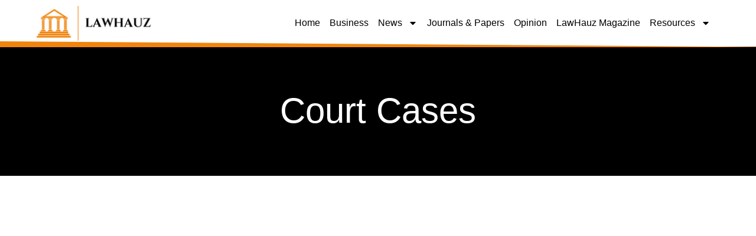

--- FILE ---
content_type: text/html; charset=UTF-8
request_url: https://lawhauz.com/category/court-cases/page/183/
body_size: 18481
content:
<!doctype html>
<html lang="en-US" prefix="og: https://ogp.me/ns#">
<head>
	<meta charset="UTF-8">
	<meta name="viewport" content="width=device-width, initial-scale=1">
	<link rel="profile" href="https://gmpg.org/xfn/11">
		<style>img:is([sizes="auto" i], [sizes^="auto," i]) { contain-intrinsic-size: 3000px 1500px }</style>
	
<!-- Search Engine Optimization by Rank Math - https://rankmath.com/ -->
<title>Court Cases - Lawhauz.</title>
<meta name="robots" content="follow, index, max-snippet:-1, max-video-preview:-1, max-image-preview:large"/>
<link rel="canonical" href="https://lawhauz.com/category/court-cases/page/183/" />
<link rel="prev" href="https://lawhauz.com/category/court-cases/page/182/" />
<link rel="next" href="https://lawhauz.com/category/court-cases/page/184/" />
<meta property="og:locale" content="en_US" />
<meta property="og:type" content="article" />
<meta property="og:title" content="Court Cases - Lawhauz." />
<meta property="og:url" content="https://lawhauz.com/category/court-cases/page/183/" />
<meta property="og:site_name" content="Lawhauz" />
<meta name="twitter:card" content="summary_large_image" />
<meta name="twitter:title" content="Court Cases - Lawhauz." />
<meta name="twitter:label1" content="Posts" />
<meta name="twitter:data1" content="3318" />
<script type="application/ld+json" class="rank-math-schema">{"@context":"https://schema.org","@graph":[{"@type":"LegalService","@id":"https://lawhauz.com/#organization","name":"Lawhauz","url":"https://lawhauz.com","logo":{"@type":"ImageObject","@id":"https://lawhauz.com/#logo","url":"https://lawhauz.com/byLawhauz/wp-content/uploads/2024/05/cropped-cropped-LawHauz-Logo-2.png","contentUrl":"https://lawhauz.com/byLawhauz/wp-content/uploads/2024/05/cropped-cropped-LawHauz-Logo-2.png","caption":"Lawhauz","inLanguage":"en-US","width":"224","height":"60"},"openingHours":["Monday,Tuesday,Wednesday,Thursday,Friday,Saturday,Sunday 09:00-17:00"],"image":{"@id":"https://lawhauz.com/#logo"}},{"@type":"WebSite","@id":"https://lawhauz.com/#website","url":"https://lawhauz.com","name":"Lawhauz","publisher":{"@id":"https://lawhauz.com/#organization"},"inLanguage":"en-US"},{"@type":"CollectionPage","@id":"https://lawhauz.com/category/court-cases/page/183/#webpage","url":"https://lawhauz.com/category/court-cases/page/183/","name":"Court Cases - Lawhauz.","isPartOf":{"@id":"https://lawhauz.com/#website"},"inLanguage":"en-US"}]}</script>
<!-- /Rank Math WordPress SEO plugin -->

<link rel='dns-prefetch' href='//www.googletagmanager.com' />
<link rel="alternate" type="application/rss+xml" title="Lawhauz. &raquo; Feed" href="https://lawhauz.com/feed/" />
<link rel="alternate" type="application/rss+xml" title="Lawhauz. &raquo; Comments Feed" href="https://lawhauz.com/comments/feed/" />
<link rel="alternate" type="application/rss+xml" title="Lawhauz. &raquo; Court Cases Category Feed" href="https://lawhauz.com/category/court-cases/feed/" />
<script>
window._wpemojiSettings = {"baseUrl":"https:\/\/s.w.org\/images\/core\/emoji\/16.0.1\/72x72\/","ext":".png","svgUrl":"https:\/\/s.w.org\/images\/core\/emoji\/16.0.1\/svg\/","svgExt":".svg","source":{"concatemoji":"https:\/\/lawhauz.com\/byLawhauz\/wp-includes\/js\/wp-emoji-release.min.js"}};
/*! This file is auto-generated */
!function(s,n){var o,i,e;function c(e){try{var t={supportTests:e,timestamp:(new Date).valueOf()};sessionStorage.setItem(o,JSON.stringify(t))}catch(e){}}function p(e,t,n){e.clearRect(0,0,e.canvas.width,e.canvas.height),e.fillText(t,0,0);var t=new Uint32Array(e.getImageData(0,0,e.canvas.width,e.canvas.height).data),a=(e.clearRect(0,0,e.canvas.width,e.canvas.height),e.fillText(n,0,0),new Uint32Array(e.getImageData(0,0,e.canvas.width,e.canvas.height).data));return t.every(function(e,t){return e===a[t]})}function u(e,t){e.clearRect(0,0,e.canvas.width,e.canvas.height),e.fillText(t,0,0);for(var n=e.getImageData(16,16,1,1),a=0;a<n.data.length;a++)if(0!==n.data[a])return!1;return!0}function f(e,t,n,a){switch(t){case"flag":return n(e,"\ud83c\udff3\ufe0f\u200d\u26a7\ufe0f","\ud83c\udff3\ufe0f\u200b\u26a7\ufe0f")?!1:!n(e,"\ud83c\udde8\ud83c\uddf6","\ud83c\udde8\u200b\ud83c\uddf6")&&!n(e,"\ud83c\udff4\udb40\udc67\udb40\udc62\udb40\udc65\udb40\udc6e\udb40\udc67\udb40\udc7f","\ud83c\udff4\u200b\udb40\udc67\u200b\udb40\udc62\u200b\udb40\udc65\u200b\udb40\udc6e\u200b\udb40\udc67\u200b\udb40\udc7f");case"emoji":return!a(e,"\ud83e\udedf")}return!1}function g(e,t,n,a){var r="undefined"!=typeof WorkerGlobalScope&&self instanceof WorkerGlobalScope?new OffscreenCanvas(300,150):s.createElement("canvas"),o=r.getContext("2d",{willReadFrequently:!0}),i=(o.textBaseline="top",o.font="600 32px Arial",{});return e.forEach(function(e){i[e]=t(o,e,n,a)}),i}function t(e){var t=s.createElement("script");t.src=e,t.defer=!0,s.head.appendChild(t)}"undefined"!=typeof Promise&&(o="wpEmojiSettingsSupports",i=["flag","emoji"],n.supports={everything:!0,everythingExceptFlag:!0},e=new Promise(function(e){s.addEventListener("DOMContentLoaded",e,{once:!0})}),new Promise(function(t){var n=function(){try{var e=JSON.parse(sessionStorage.getItem(o));if("object"==typeof e&&"number"==typeof e.timestamp&&(new Date).valueOf()<e.timestamp+604800&&"object"==typeof e.supportTests)return e.supportTests}catch(e){}return null}();if(!n){if("undefined"!=typeof Worker&&"undefined"!=typeof OffscreenCanvas&&"undefined"!=typeof URL&&URL.createObjectURL&&"undefined"!=typeof Blob)try{var e="postMessage("+g.toString()+"("+[JSON.stringify(i),f.toString(),p.toString(),u.toString()].join(",")+"));",a=new Blob([e],{type:"text/javascript"}),r=new Worker(URL.createObjectURL(a),{name:"wpTestEmojiSupports"});return void(r.onmessage=function(e){c(n=e.data),r.terminate(),t(n)})}catch(e){}c(n=g(i,f,p,u))}t(n)}).then(function(e){for(var t in e)n.supports[t]=e[t],n.supports.everything=n.supports.everything&&n.supports[t],"flag"!==t&&(n.supports.everythingExceptFlag=n.supports.everythingExceptFlag&&n.supports[t]);n.supports.everythingExceptFlag=n.supports.everythingExceptFlag&&!n.supports.flag,n.DOMReady=!1,n.readyCallback=function(){n.DOMReady=!0}}).then(function(){return e}).then(function(){var e;n.supports.everything||(n.readyCallback(),(e=n.source||{}).concatemoji?t(e.concatemoji):e.wpemoji&&e.twemoji&&(t(e.twemoji),t(e.wpemoji)))}))}((window,document),window._wpemojiSettings);
</script>
<!-- lawhauz.com is managing ads with Advanced Ads 2.0.13 – https://wpadvancedads.com/ --><script id="lawha-ready">
			window.advanced_ads_ready=function(e,a){a=a||"complete";var d=function(e){return"interactive"===a?"loading"!==e:"complete"===e};d(document.readyState)?e():document.addEventListener("readystatechange",(function(a){d(a.target.readyState)&&e()}),{once:"interactive"===a})},window.advanced_ads_ready_queue=window.advanced_ads_ready_queue||[];		</script>
		
<style id='wp-emoji-styles-inline-css'>

	img.wp-smiley, img.emoji {
		display: inline !important;
		border: none !important;
		box-shadow: none !important;
		height: 1em !important;
		width: 1em !important;
		margin: 0 0.07em !important;
		vertical-align: -0.1em !important;
		background: none !important;
		padding: 0 !important;
	}
</style>
<link rel='stylesheet' id='wp-block-library-css' href='https://lawhauz.com/byLawhauz/wp-includes/css/dist/block-library/style.min.css' media='all' />
<style id='global-styles-inline-css'>
:root{--wp--preset--aspect-ratio--square: 1;--wp--preset--aspect-ratio--4-3: 4/3;--wp--preset--aspect-ratio--3-4: 3/4;--wp--preset--aspect-ratio--3-2: 3/2;--wp--preset--aspect-ratio--2-3: 2/3;--wp--preset--aspect-ratio--16-9: 16/9;--wp--preset--aspect-ratio--9-16: 9/16;--wp--preset--color--black: #000000;--wp--preset--color--cyan-bluish-gray: #abb8c3;--wp--preset--color--white: #ffffff;--wp--preset--color--pale-pink: #f78da7;--wp--preset--color--vivid-red: #cf2e2e;--wp--preset--color--luminous-vivid-orange: #ff6900;--wp--preset--color--luminous-vivid-amber: #fcb900;--wp--preset--color--light-green-cyan: #7bdcb5;--wp--preset--color--vivid-green-cyan: #00d084;--wp--preset--color--pale-cyan-blue: #8ed1fc;--wp--preset--color--vivid-cyan-blue: #0693e3;--wp--preset--color--vivid-purple: #9b51e0;--wp--preset--gradient--vivid-cyan-blue-to-vivid-purple: linear-gradient(135deg,rgba(6,147,227,1) 0%,rgb(155,81,224) 100%);--wp--preset--gradient--light-green-cyan-to-vivid-green-cyan: linear-gradient(135deg,rgb(122,220,180) 0%,rgb(0,208,130) 100%);--wp--preset--gradient--luminous-vivid-amber-to-luminous-vivid-orange: linear-gradient(135deg,rgba(252,185,0,1) 0%,rgba(255,105,0,1) 100%);--wp--preset--gradient--luminous-vivid-orange-to-vivid-red: linear-gradient(135deg,rgba(255,105,0,1) 0%,rgb(207,46,46) 100%);--wp--preset--gradient--very-light-gray-to-cyan-bluish-gray: linear-gradient(135deg,rgb(238,238,238) 0%,rgb(169,184,195) 100%);--wp--preset--gradient--cool-to-warm-spectrum: linear-gradient(135deg,rgb(74,234,220) 0%,rgb(151,120,209) 20%,rgb(207,42,186) 40%,rgb(238,44,130) 60%,rgb(251,105,98) 80%,rgb(254,248,76) 100%);--wp--preset--gradient--blush-light-purple: linear-gradient(135deg,rgb(255,206,236) 0%,rgb(152,150,240) 100%);--wp--preset--gradient--blush-bordeaux: linear-gradient(135deg,rgb(254,205,165) 0%,rgb(254,45,45) 50%,rgb(107,0,62) 100%);--wp--preset--gradient--luminous-dusk: linear-gradient(135deg,rgb(255,203,112) 0%,rgb(199,81,192) 50%,rgb(65,88,208) 100%);--wp--preset--gradient--pale-ocean: linear-gradient(135deg,rgb(255,245,203) 0%,rgb(182,227,212) 50%,rgb(51,167,181) 100%);--wp--preset--gradient--electric-grass: linear-gradient(135deg,rgb(202,248,128) 0%,rgb(113,206,126) 100%);--wp--preset--gradient--midnight: linear-gradient(135deg,rgb(2,3,129) 0%,rgb(40,116,252) 100%);--wp--preset--font-size--small: 13px;--wp--preset--font-size--medium: 20px;--wp--preset--font-size--large: 36px;--wp--preset--font-size--x-large: 42px;--wp--preset--spacing--20: 0.44rem;--wp--preset--spacing--30: 0.67rem;--wp--preset--spacing--40: 1rem;--wp--preset--spacing--50: 1.5rem;--wp--preset--spacing--60: 2.25rem;--wp--preset--spacing--70: 3.38rem;--wp--preset--spacing--80: 5.06rem;--wp--preset--shadow--natural: 6px 6px 9px rgba(0, 0, 0, 0.2);--wp--preset--shadow--deep: 12px 12px 50px rgba(0, 0, 0, 0.4);--wp--preset--shadow--sharp: 6px 6px 0px rgba(0, 0, 0, 0.2);--wp--preset--shadow--outlined: 6px 6px 0px -3px rgba(255, 255, 255, 1), 6px 6px rgba(0, 0, 0, 1);--wp--preset--shadow--crisp: 6px 6px 0px rgba(0, 0, 0, 1);}:root { --wp--style--global--content-size: 800px;--wp--style--global--wide-size: 1200px; }:where(body) { margin: 0; }.wp-site-blocks > .alignleft { float: left; margin-right: 2em; }.wp-site-blocks > .alignright { float: right; margin-left: 2em; }.wp-site-blocks > .aligncenter { justify-content: center; margin-left: auto; margin-right: auto; }:where(.wp-site-blocks) > * { margin-block-start: 24px; margin-block-end: 0; }:where(.wp-site-blocks) > :first-child { margin-block-start: 0; }:where(.wp-site-blocks) > :last-child { margin-block-end: 0; }:root { --wp--style--block-gap: 24px; }:root :where(.is-layout-flow) > :first-child{margin-block-start: 0;}:root :where(.is-layout-flow) > :last-child{margin-block-end: 0;}:root :where(.is-layout-flow) > *{margin-block-start: 24px;margin-block-end: 0;}:root :where(.is-layout-constrained) > :first-child{margin-block-start: 0;}:root :where(.is-layout-constrained) > :last-child{margin-block-end: 0;}:root :where(.is-layout-constrained) > *{margin-block-start: 24px;margin-block-end: 0;}:root :where(.is-layout-flex){gap: 24px;}:root :where(.is-layout-grid){gap: 24px;}.is-layout-flow > .alignleft{float: left;margin-inline-start: 0;margin-inline-end: 2em;}.is-layout-flow > .alignright{float: right;margin-inline-start: 2em;margin-inline-end: 0;}.is-layout-flow > .aligncenter{margin-left: auto !important;margin-right: auto !important;}.is-layout-constrained > .alignleft{float: left;margin-inline-start: 0;margin-inline-end: 2em;}.is-layout-constrained > .alignright{float: right;margin-inline-start: 2em;margin-inline-end: 0;}.is-layout-constrained > .aligncenter{margin-left: auto !important;margin-right: auto !important;}.is-layout-constrained > :where(:not(.alignleft):not(.alignright):not(.alignfull)){max-width: var(--wp--style--global--content-size);margin-left: auto !important;margin-right: auto !important;}.is-layout-constrained > .alignwide{max-width: var(--wp--style--global--wide-size);}body .is-layout-flex{display: flex;}.is-layout-flex{flex-wrap: wrap;align-items: center;}.is-layout-flex > :is(*, div){margin: 0;}body .is-layout-grid{display: grid;}.is-layout-grid > :is(*, div){margin: 0;}body{padding-top: 0px;padding-right: 0px;padding-bottom: 0px;padding-left: 0px;}a:where(:not(.wp-element-button)){text-decoration: underline;}:root :where(.wp-element-button, .wp-block-button__link){background-color: #32373c;border-width: 0;color: #fff;font-family: inherit;font-size: inherit;line-height: inherit;padding: calc(0.667em + 2px) calc(1.333em + 2px);text-decoration: none;}.has-black-color{color: var(--wp--preset--color--black) !important;}.has-cyan-bluish-gray-color{color: var(--wp--preset--color--cyan-bluish-gray) !important;}.has-white-color{color: var(--wp--preset--color--white) !important;}.has-pale-pink-color{color: var(--wp--preset--color--pale-pink) !important;}.has-vivid-red-color{color: var(--wp--preset--color--vivid-red) !important;}.has-luminous-vivid-orange-color{color: var(--wp--preset--color--luminous-vivid-orange) !important;}.has-luminous-vivid-amber-color{color: var(--wp--preset--color--luminous-vivid-amber) !important;}.has-light-green-cyan-color{color: var(--wp--preset--color--light-green-cyan) !important;}.has-vivid-green-cyan-color{color: var(--wp--preset--color--vivid-green-cyan) !important;}.has-pale-cyan-blue-color{color: var(--wp--preset--color--pale-cyan-blue) !important;}.has-vivid-cyan-blue-color{color: var(--wp--preset--color--vivid-cyan-blue) !important;}.has-vivid-purple-color{color: var(--wp--preset--color--vivid-purple) !important;}.has-black-background-color{background-color: var(--wp--preset--color--black) !important;}.has-cyan-bluish-gray-background-color{background-color: var(--wp--preset--color--cyan-bluish-gray) !important;}.has-white-background-color{background-color: var(--wp--preset--color--white) !important;}.has-pale-pink-background-color{background-color: var(--wp--preset--color--pale-pink) !important;}.has-vivid-red-background-color{background-color: var(--wp--preset--color--vivid-red) !important;}.has-luminous-vivid-orange-background-color{background-color: var(--wp--preset--color--luminous-vivid-orange) !important;}.has-luminous-vivid-amber-background-color{background-color: var(--wp--preset--color--luminous-vivid-amber) !important;}.has-light-green-cyan-background-color{background-color: var(--wp--preset--color--light-green-cyan) !important;}.has-vivid-green-cyan-background-color{background-color: var(--wp--preset--color--vivid-green-cyan) !important;}.has-pale-cyan-blue-background-color{background-color: var(--wp--preset--color--pale-cyan-blue) !important;}.has-vivid-cyan-blue-background-color{background-color: var(--wp--preset--color--vivid-cyan-blue) !important;}.has-vivid-purple-background-color{background-color: var(--wp--preset--color--vivid-purple) !important;}.has-black-border-color{border-color: var(--wp--preset--color--black) !important;}.has-cyan-bluish-gray-border-color{border-color: var(--wp--preset--color--cyan-bluish-gray) !important;}.has-white-border-color{border-color: var(--wp--preset--color--white) !important;}.has-pale-pink-border-color{border-color: var(--wp--preset--color--pale-pink) !important;}.has-vivid-red-border-color{border-color: var(--wp--preset--color--vivid-red) !important;}.has-luminous-vivid-orange-border-color{border-color: var(--wp--preset--color--luminous-vivid-orange) !important;}.has-luminous-vivid-amber-border-color{border-color: var(--wp--preset--color--luminous-vivid-amber) !important;}.has-light-green-cyan-border-color{border-color: var(--wp--preset--color--light-green-cyan) !important;}.has-vivid-green-cyan-border-color{border-color: var(--wp--preset--color--vivid-green-cyan) !important;}.has-pale-cyan-blue-border-color{border-color: var(--wp--preset--color--pale-cyan-blue) !important;}.has-vivid-cyan-blue-border-color{border-color: var(--wp--preset--color--vivid-cyan-blue) !important;}.has-vivid-purple-border-color{border-color: var(--wp--preset--color--vivid-purple) !important;}.has-vivid-cyan-blue-to-vivid-purple-gradient-background{background: var(--wp--preset--gradient--vivid-cyan-blue-to-vivid-purple) !important;}.has-light-green-cyan-to-vivid-green-cyan-gradient-background{background: var(--wp--preset--gradient--light-green-cyan-to-vivid-green-cyan) !important;}.has-luminous-vivid-amber-to-luminous-vivid-orange-gradient-background{background: var(--wp--preset--gradient--luminous-vivid-amber-to-luminous-vivid-orange) !important;}.has-luminous-vivid-orange-to-vivid-red-gradient-background{background: var(--wp--preset--gradient--luminous-vivid-orange-to-vivid-red) !important;}.has-very-light-gray-to-cyan-bluish-gray-gradient-background{background: var(--wp--preset--gradient--very-light-gray-to-cyan-bluish-gray) !important;}.has-cool-to-warm-spectrum-gradient-background{background: var(--wp--preset--gradient--cool-to-warm-spectrum) !important;}.has-blush-light-purple-gradient-background{background: var(--wp--preset--gradient--blush-light-purple) !important;}.has-blush-bordeaux-gradient-background{background: var(--wp--preset--gradient--blush-bordeaux) !important;}.has-luminous-dusk-gradient-background{background: var(--wp--preset--gradient--luminous-dusk) !important;}.has-pale-ocean-gradient-background{background: var(--wp--preset--gradient--pale-ocean) !important;}.has-electric-grass-gradient-background{background: var(--wp--preset--gradient--electric-grass) !important;}.has-midnight-gradient-background{background: var(--wp--preset--gradient--midnight) !important;}.has-small-font-size{font-size: var(--wp--preset--font-size--small) !important;}.has-medium-font-size{font-size: var(--wp--preset--font-size--medium) !important;}.has-large-font-size{font-size: var(--wp--preset--font-size--large) !important;}.has-x-large-font-size{font-size: var(--wp--preset--font-size--x-large) !important;}
:root :where(.wp-block-pullquote){font-size: 1.5em;line-height: 1.6;}
</style>
<link rel='stylesheet' id='elespare-icons-css' href='https://lawhauz.com/byLawhauz/wp-content/plugins/elespare/assets/font/elespare-icons.css' media='all' />
<link rel='stylesheet' id='elementor-frontend-css' href='https://lawhauz.com/byLawhauz/wp-content/plugins/elementor/assets/css/frontend.min.css' media='all' />
<link rel='stylesheet' id='elementor-post-40367-css' href='https://lawhauz.com/byLawhauz/wp-content/uploads/elementor/css/post-40367.css' media='all' />
<link rel='stylesheet' id='elespare-posts-grid-css' href='https://lawhauz.com/byLawhauz/wp-content/plugins/elespare/dist/elespare.style.build.min.css' media='all' />
<link rel='stylesheet' id='hello-elementor-css' href='https://lawhauz.com/byLawhauz/wp-content/themes/hello-elementor/assets/css/reset.css' media='all' />
<link rel='stylesheet' id='hello-elementor-theme-style-css' href='https://lawhauz.com/byLawhauz/wp-content/themes/hello-elementor/assets/css/theme.css' media='all' />
<link rel='stylesheet' id='hello-elementor-header-footer-css' href='https://lawhauz.com/byLawhauz/wp-content/themes/hello-elementor/assets/css/header-footer.css' media='all' />
<link rel='stylesheet' id='widget-image-css' href='https://lawhauz.com/byLawhauz/wp-content/plugins/elementor/assets/css/widget-image.min.css' media='all' />
<link rel='stylesheet' id='widget-nav-menu-css' href='https://lawhauz.com/byLawhauz/wp-content/plugins/elementor-pro/assets/css/widget-nav-menu.min.css' media='all' />
<link rel='stylesheet' id='e-sticky-css' href='https://lawhauz.com/byLawhauz/wp-content/plugins/elementor-pro/assets/css/modules/sticky.min.css' media='all' />
<link rel='stylesheet' id='e-shapes-css' href='https://lawhauz.com/byLawhauz/wp-content/plugins/elementor/assets/css/conditionals/shapes.min.css' media='all' />
<link rel='stylesheet' id='widget-social-icons-css' href='https://lawhauz.com/byLawhauz/wp-content/plugins/elementor/assets/css/widget-social-icons.min.css' media='all' />
<link rel='stylesheet' id='e-apple-webkit-css' href='https://lawhauz.com/byLawhauz/wp-content/plugins/elementor/assets/css/conditionals/apple-webkit.min.css' media='all' />
<link rel='stylesheet' id='widget-icon-list-css' href='https://lawhauz.com/byLawhauz/wp-content/plugins/elementor/assets/css/widget-icon-list.min.css' media='all' />
<link rel='stylesheet' id='widget-heading-css' href='https://lawhauz.com/byLawhauz/wp-content/plugins/elementor/assets/css/widget-heading.min.css' media='all' />
<link rel='stylesheet' id='widget-posts-css' href='https://lawhauz.com/byLawhauz/wp-content/plugins/elementor-pro/assets/css/widget-posts.min.css' media='all' />
<link rel='stylesheet' id='swiper-css' href='https://lawhauz.com/byLawhauz/wp-content/plugins/elementor/assets/lib/swiper/v8/css/swiper.min.css' media='all' />
<link rel='stylesheet' id='e-swiper-css' href='https://lawhauz.com/byLawhauz/wp-content/plugins/elementor/assets/css/conditionals/e-swiper.min.css' media='all' />
<link rel='stylesheet' id='widget-image-gallery-css' href='https://lawhauz.com/byLawhauz/wp-content/plugins/elementor/assets/css/widget-image-gallery.min.css' media='all' />
<link rel='stylesheet' id='widget-icon-box-css' href='https://lawhauz.com/byLawhauz/wp-content/plugins/elementor/assets/css/widget-icon-box.min.css' media='all' />
<link rel='stylesheet' id='elementor-post-40385-css' href='https://lawhauz.com/byLawhauz/wp-content/uploads/elementor/css/post-40385.css' media='all' />
<link rel='stylesheet' id='elementor-post-40383-css' href='https://lawhauz.com/byLawhauz/wp-content/uploads/elementor/css/post-40383.css' media='all' />
<link rel='stylesheet' id='elementor-post-40379-css' href='https://lawhauz.com/byLawhauz/wp-content/uploads/elementor/css/post-40379.css' media='all' />
<link rel='stylesheet' id='elementor-gf-local-heebo-css' href='https://lawhauz.com/byLawhauz/wp-content/uploads/elementor/google-fonts/css/heebo.css' media='all' />
<link rel='stylesheet' id='elementor-gf-local-montserrat-css' href='https://lawhauz.com/byLawhauz/wp-content/uploads/elementor/google-fonts/css/montserrat.css' media='all' />
<link rel='stylesheet' id='elementor-gf-local-unbounded-css' href='https://lawhauz.com/byLawhauz/wp-content/uploads/elementor/google-fonts/css/unbounded.css' media='all' />
<script src="https://lawhauz.com/byLawhauz/wp-includes/js/jquery/jquery.min.js" id="jquery-core-js"></script>

<!-- Google tag (gtag.js) snippet added by Site Kit -->
<!-- Google Analytics snippet added by Site Kit -->
<script src="https://www.googletagmanager.com/gtag/js?id=G-GQK3STJ7P1" id="google_gtagjs-js" async></script>
<script id="google_gtagjs-js-after">
window.dataLayer = window.dataLayer || [];function gtag(){dataLayer.push(arguments);}
gtag("set","linker",{"domains":["lawhauz.com"]});
gtag("js", new Date());
gtag("set", "developer_id.dZTNiMT", true);
gtag("config", "G-GQK3STJ7P1");
 window._googlesitekit = window._googlesitekit || {}; window._googlesitekit.throttledEvents = []; window._googlesitekit.gtagEvent = (name, data) => { var key = JSON.stringify( { name, data } ); if ( !! window._googlesitekit.throttledEvents[ key ] ) { return; } window._googlesitekit.throttledEvents[ key ] = true; setTimeout( () => { delete window._googlesitekit.throttledEvents[ key ]; }, 5 ); gtag( "event", name, { ...data, event_source: "site-kit" } ); };
</script>
<link rel="https://api.w.org/" href="https://lawhauz.com/wp-json/" /><link rel="alternate" title="JSON" type="application/json" href="https://lawhauz.com/wp-json/wp/v2/categories/2" /><meta name="generator" content="Site Kit by Google 1.164.0" /><meta name="generator" content="Elementor 3.32.5; features: e_font_icon_svg, additional_custom_breakpoints; settings: css_print_method-external, google_font-enabled, font_display-swap">
			<style>
				.e-con.e-parent:nth-of-type(n+4):not(.e-lazyloaded):not(.e-no-lazyload),
				.e-con.e-parent:nth-of-type(n+4):not(.e-lazyloaded):not(.e-no-lazyload) * {
					background-image: none !important;
				}
				@media screen and (max-height: 1024px) {
					.e-con.e-parent:nth-of-type(n+3):not(.e-lazyloaded):not(.e-no-lazyload),
					.e-con.e-parent:nth-of-type(n+3):not(.e-lazyloaded):not(.e-no-lazyload) * {
						background-image: none !important;
					}
				}
				@media screen and (max-height: 640px) {
					.e-con.e-parent:nth-of-type(n+2):not(.e-lazyloaded):not(.e-no-lazyload),
					.e-con.e-parent:nth-of-type(n+2):not(.e-lazyloaded):not(.e-no-lazyload) * {
						background-image: none !important;
					}
				}
			</style>
			<style>ins.adsbygoogle { background-color: transparent; padding: 0; }</style><script  async src="https://pagead2.googlesyndication.com/pagead/js/adsbygoogle.js?client=ca-pub-6431772137951857" crossorigin="anonymous"></script><link rel="icon" href="https://lawhauz.com/byLawhauz/wp-content/uploads/2024/05/cropped-cropped-Law-Hauz-LO-270x270-1-32x32.png" sizes="32x32" />
<link rel="icon" href="https://lawhauz.com/byLawhauz/wp-content/uploads/2024/05/cropped-cropped-Law-Hauz-LO-270x270-1-192x192.png" sizes="192x192" />
<link rel="apple-touch-icon" href="https://lawhauz.com/byLawhauz/wp-content/uploads/2024/05/cropped-cropped-Law-Hauz-LO-270x270-1-180x180.png" />
<meta name="msapplication-TileImage" content="https://lawhauz.com/byLawhauz/wp-content/uploads/2024/05/cropped-cropped-Law-Hauz-LO-270x270-1-270x270.png" />
</head>
<body class="archive paged category category-court-cases category-2 wp-custom-logo wp-embed-responsive paged-183 category-paged-183 wp-theme-hello-elementor hello-elementor-default elementor-page-40379 elementor-default elementor-template-full-width elementor-kit-40367 aa-prefix-lawha-">


<a class="skip-link screen-reader-text" href="#content">Skip to content</a>

		<header data-elementor-type="header" data-elementor-id="40385" class="elementor elementor-40385 elementor-location-header" data-elementor-post-type="elementor_library">
					<header class="elementor-section elementor-top-section elementor-element elementor-element-67936e51 elementor-section-height-min-height elementor-section-boxed elementor-section-height-default elementor-section-items-middle" data-id="67936e51" data-element_type="section" data-settings="{&quot;background_background&quot;:&quot;classic&quot;,&quot;sticky&quot;:&quot;top&quot;,&quot;shape_divider_bottom&quot;:&quot;tilt&quot;,&quot;sticky_on&quot;:[&quot;desktop&quot;,&quot;tablet&quot;,&quot;mobile&quot;],&quot;sticky_offset&quot;:0,&quot;sticky_effects_offset&quot;:0,&quot;sticky_anchor_link_offset&quot;:0}">
					<div class="elementor-shape elementor-shape-bottom" aria-hidden="true" data-negative="false">
			<svg xmlns="http://www.w3.org/2000/svg" viewBox="0 0 1000 100" preserveAspectRatio="none">
	<path class="elementor-shape-fill" d="M0,6V0h1000v100L0,6z"/>
</svg>		</div>
					<div class="elementor-container elementor-column-gap-default">
					<div class="elementor-column elementor-col-50 elementor-top-column elementor-element elementor-element-25474925" data-id="25474925" data-element_type="column">
			<div class="elementor-widget-wrap elementor-element-populated">
						<div class="elementor-element elementor-element-65da4d0d elementor-widget elementor-widget-theme-site-logo elementor-widget-image" data-id="65da4d0d" data-element_type="widget" data-widget_type="theme-site-logo.default">
				<div class="elementor-widget-container">
											<a href="https://lawhauz.com">
			<img width="224" height="60" src="https://lawhauz.com/byLawhauz/wp-content/uploads/2024/05/cropped-cropped-LawHauz-Logo-2.png" class="attachment-full size-full wp-image-40364" alt="" loading="eager" />				</a>
											</div>
				</div>
					</div>
		</div>
				<div class="elementor-column elementor-col-50 elementor-top-column elementor-element elementor-element-60e935c9" data-id="60e935c9" data-element_type="column">
			<div class="elementor-widget-wrap elementor-element-populated">
						<div class="elementor-element elementor-element-1a2f842e elementor-nav-menu--stretch elementor-nav-menu__align-end elementor-nav-menu--dropdown-tablet elementor-nav-menu__text-align-aside elementor-nav-menu--toggle elementor-nav-menu--burger elementor-widget elementor-widget-nav-menu" data-id="1a2f842e" data-element_type="widget" data-settings="{&quot;full_width&quot;:&quot;stretch&quot;,&quot;layout&quot;:&quot;horizontal&quot;,&quot;submenu_icon&quot;:{&quot;value&quot;:&quot;&lt;svg aria-hidden=\&quot;true\&quot; class=\&quot;e-font-icon-svg e-fas-caret-down\&quot; viewBox=\&quot;0 0 320 512\&quot; xmlns=\&quot;http:\/\/www.w3.org\/2000\/svg\&quot;&gt;&lt;path d=\&quot;M31.3 192h257.3c17.8 0 26.7 21.5 14.1 34.1L174.1 354.8c-7.8 7.8-20.5 7.8-28.3 0L17.2 226.1C4.6 213.5 13.5 192 31.3 192z\&quot;&gt;&lt;\/path&gt;&lt;\/svg&gt;&quot;,&quot;library&quot;:&quot;fa-solid&quot;},&quot;toggle&quot;:&quot;burger&quot;}" data-widget_type="nav-menu.default">
				<div class="elementor-widget-container">
								<nav aria-label="Menu" class="elementor-nav-menu--main elementor-nav-menu__container elementor-nav-menu--layout-horizontal e--pointer-framed e--animation-fade">
				<ul id="menu-1-1a2f842e" class="elementor-nav-menu"><li class="menu-item menu-item-type-post_type menu-item-object-page menu-item-home menu-item-40433"><a href="https://lawhauz.com/" class="elementor-item">Home</a></li>
<li class="menu-item menu-item-type-taxonomy menu-item-object-category menu-item-40434"><a href="https://lawhauz.com/category/business/" class="elementor-item">Business</a></li>
<li class="menu-item menu-item-type-custom menu-item-object-custom menu-item-has-children menu-item-40444"><a href="#" class="elementor-item elementor-item-anchor">News</a>
<ul class="sub-menu elementor-nav-menu--dropdown">
	<li class="menu-item menu-item-type-taxonomy menu-item-object-category menu-item-40445"><a href="https://lawhauz.com/category/bar-news/" class="elementor-sub-item">Bar News</a></li>
	<li class="menu-item menu-item-type-taxonomy menu-item-object-category menu-item-40446"><a href="https://lawhauz.com/category/metro-news/" class="elementor-sub-item">Metro News</a></li>
	<li class="menu-item menu-item-type-taxonomy menu-item-object-category menu-item-40447"><a href="https://lawhauz.com/category/international-news/" class="elementor-sub-item">International News</a></li>
</ul>
</li>
<li class="menu-item menu-item-type-taxonomy menu-item-object-category menu-item-40435"><a href="https://lawhauz.com/category/journals-papers/" class="elementor-item">Journals &amp; Papers</a></li>
<li class="menu-item menu-item-type-taxonomy menu-item-object-category menu-item-40448"><a href="https://lawhauz.com/category/opinion/" class="elementor-item">Opinion</a></li>
<li class="menu-item menu-item-type-custom menu-item-object-custom menu-item-50169"><a href="https://magazine.lawhauz.com/" class="elementor-item">LawHauz Magazine</a></li>
<li class="menu-item menu-item-type-custom menu-item-object-custom menu-item-has-children menu-item-40449"><a href="#" class="elementor-item elementor-item-anchor">Resources</a>
<ul class="sub-menu elementor-nav-menu--dropdown">
	<li class="menu-item menu-item-type-taxonomy menu-item-object-category menu-item-40451"><a href="https://lawhauz.com/category/law-materials/" class="elementor-sub-item">Law Materials</a></li>
	<li class="menu-item menu-item-type-taxonomy menu-item-object-category menu-item-40452"><a href="https://lawhauz.com/category/articles/" class="elementor-sub-item">Articles</a></li>
	<li class="menu-item menu-item-type-taxonomy menu-item-object-category menu-item-40450"><a href="https://lawhauz.com/category/precedents/" class="elementor-sub-item">Precedents</a></li>
</ul>
</li>
</ul>			</nav>
					<div class="elementor-menu-toggle" role="button" tabindex="0" aria-label="Menu Toggle" aria-expanded="false">
			<svg aria-hidden="true" role="presentation" class="elementor-menu-toggle__icon--open e-font-icon-svg e-eicon-menu-bar" viewBox="0 0 1000 1000" xmlns="http://www.w3.org/2000/svg"><path d="M104 333H896C929 333 958 304 958 271S929 208 896 208H104C71 208 42 237 42 271S71 333 104 333ZM104 583H896C929 583 958 554 958 521S929 458 896 458H104C71 458 42 487 42 521S71 583 104 583ZM104 833H896C929 833 958 804 958 771S929 708 896 708H104C71 708 42 737 42 771S71 833 104 833Z"></path></svg><svg aria-hidden="true" role="presentation" class="elementor-menu-toggle__icon--close e-font-icon-svg e-eicon-close" viewBox="0 0 1000 1000" xmlns="http://www.w3.org/2000/svg"><path d="M742 167L500 408 258 167C246 154 233 150 217 150 196 150 179 158 167 167 154 179 150 196 150 212 150 229 154 242 171 254L408 500 167 742C138 771 138 800 167 829 196 858 225 858 254 829L496 587 738 829C750 842 767 846 783 846 800 846 817 842 829 829 842 817 846 804 846 783 846 767 842 750 829 737L588 500 833 258C863 229 863 200 833 171 804 137 775 137 742 167Z"></path></svg>		</div>
					<nav class="elementor-nav-menu--dropdown elementor-nav-menu__container" aria-hidden="true">
				<ul id="menu-2-1a2f842e" class="elementor-nav-menu"><li class="menu-item menu-item-type-post_type menu-item-object-page menu-item-home menu-item-40433"><a href="https://lawhauz.com/" class="elementor-item" tabindex="-1">Home</a></li>
<li class="menu-item menu-item-type-taxonomy menu-item-object-category menu-item-40434"><a href="https://lawhauz.com/category/business/" class="elementor-item" tabindex="-1">Business</a></li>
<li class="menu-item menu-item-type-custom menu-item-object-custom menu-item-has-children menu-item-40444"><a href="#" class="elementor-item elementor-item-anchor" tabindex="-1">News</a>
<ul class="sub-menu elementor-nav-menu--dropdown">
	<li class="menu-item menu-item-type-taxonomy menu-item-object-category menu-item-40445"><a href="https://lawhauz.com/category/bar-news/" class="elementor-sub-item" tabindex="-1">Bar News</a></li>
	<li class="menu-item menu-item-type-taxonomy menu-item-object-category menu-item-40446"><a href="https://lawhauz.com/category/metro-news/" class="elementor-sub-item" tabindex="-1">Metro News</a></li>
	<li class="menu-item menu-item-type-taxonomy menu-item-object-category menu-item-40447"><a href="https://lawhauz.com/category/international-news/" class="elementor-sub-item" tabindex="-1">International News</a></li>
</ul>
</li>
<li class="menu-item menu-item-type-taxonomy menu-item-object-category menu-item-40435"><a href="https://lawhauz.com/category/journals-papers/" class="elementor-item" tabindex="-1">Journals &amp; Papers</a></li>
<li class="menu-item menu-item-type-taxonomy menu-item-object-category menu-item-40448"><a href="https://lawhauz.com/category/opinion/" class="elementor-item" tabindex="-1">Opinion</a></li>
<li class="menu-item menu-item-type-custom menu-item-object-custom menu-item-50169"><a href="https://magazine.lawhauz.com/" class="elementor-item" tabindex="-1">LawHauz Magazine</a></li>
<li class="menu-item menu-item-type-custom menu-item-object-custom menu-item-has-children menu-item-40449"><a href="#" class="elementor-item elementor-item-anchor" tabindex="-1">Resources</a>
<ul class="sub-menu elementor-nav-menu--dropdown">
	<li class="menu-item menu-item-type-taxonomy menu-item-object-category menu-item-40451"><a href="https://lawhauz.com/category/law-materials/" class="elementor-sub-item" tabindex="-1">Law Materials</a></li>
	<li class="menu-item menu-item-type-taxonomy menu-item-object-category menu-item-40452"><a href="https://lawhauz.com/category/articles/" class="elementor-sub-item" tabindex="-1">Articles</a></li>
	<li class="menu-item menu-item-type-taxonomy menu-item-object-category menu-item-40450"><a href="https://lawhauz.com/category/precedents/" class="elementor-sub-item" tabindex="-1">Precedents</a></li>
</ul>
</li>
</ul>			</nav>
						</div>
				</div>
					</div>
		</div>
					</div>
		</header>
				</header>
				<div data-elementor-type="archive" data-elementor-id="40379" class="elementor elementor-40379 elementor-location-archive" data-elementor-post-type="elementor_library">
					<section class="elementor-section elementor-top-section elementor-element elementor-element-391f76dd elementor-section-height-min-height elementor-section-boxed elementor-section-height-default elementor-section-items-middle" data-id="391f76dd" data-element_type="section" data-settings="{&quot;background_background&quot;:&quot;classic&quot;}">
							<div class="elementor-background-overlay"></div>
							<div class="elementor-container elementor-column-gap-default">
					<div class="elementor-column elementor-col-100 elementor-top-column elementor-element elementor-element-235b2c33" data-id="235b2c33" data-element_type="column">
			<div class="elementor-widget-wrap elementor-element-populated">
						<div class="elementor-element elementor-element-37dbc743 elementor-widget elementor-widget-theme-archive-title elementor-page-title elementor-widget-heading" data-id="37dbc743" data-element_type="widget" data-widget_type="theme-archive-title.default">
				<div class="elementor-widget-container">
					<h1 class="elementor-heading-title elementor-size-default">Court Cases</h1>				</div>
				</div>
					</div>
		</div>
					</div>
		</section>
				<section class="elementor-section elementor-top-section elementor-element elementor-element-32dfdcb0 elementor-section-boxed elementor-section-height-default elementor-section-height-default" data-id="32dfdcb0" data-element_type="section" data-settings="{&quot;background_background&quot;:&quot;classic&quot;}">
						<div class="elementor-container elementor-column-gap-default">
					<div class="elementor-column elementor-col-100 elementor-top-column elementor-element elementor-element-638e16c0" data-id="638e16c0" data-element_type="column">
			<div class="elementor-widget-wrap elementor-element-populated">
						<div class="elementor-element elementor-element-283b62 elementor-posts--align-left elementor-grid-3 elementor-grid-tablet-2 elementor-grid-mobile-1 elementor-posts--thumbnail-top elementor-card-shadow-yes elementor-posts__hover-gradient elementor-widget elementor-widget-archive-posts" data-id="283b62" data-element_type="widget" data-settings="{&quot;archive_cards_row_gap&quot;:{&quot;unit&quot;:&quot;px&quot;,&quot;size&quot;:16,&quot;sizes&quot;:[]},&quot;archive_cards_columns&quot;:&quot;3&quot;,&quot;archive_cards_columns_tablet&quot;:&quot;2&quot;,&quot;archive_cards_columns_mobile&quot;:&quot;1&quot;,&quot;archive_cards_row_gap_tablet&quot;:{&quot;unit&quot;:&quot;px&quot;,&quot;size&quot;:&quot;&quot;,&quot;sizes&quot;:[]},&quot;archive_cards_row_gap_mobile&quot;:{&quot;unit&quot;:&quot;px&quot;,&quot;size&quot;:&quot;&quot;,&quot;sizes&quot;:[]},&quot;pagination_type&quot;:&quot;numbers&quot;}" data-widget_type="archive-posts.archive_cards">
				<div class="elementor-widget-container">
							<div class="elementor-posts-container elementor-posts elementor-posts--skin-cards elementor-grid" role="list">
				<article class="elementor-post elementor-grid-item post-41519 post type-post status-publish format-standard has-post-thumbnail hentry category-court-cases" role="listitem">
			<div class="elementor-post__card">
				<a class="elementor-post__thumbnail__link" href="https://lawhauz.com/fg-vs-binance-absence-of-binance-executive-stalled-arraignment/" tabindex="-1" ><div class="elementor-post__thumbnail"><img fetchpriority="high" width="640" height="416" src="https://lawhauz.com/byLawhauz/wp-content/uploads/2024/05/images-4.jpeg" class="attachment-full size-full wp-image-40999" alt="" decoding="async" srcset="https://lawhauz.com/byLawhauz/wp-content/uploads/2024/05/images-4.jpeg 640w, https://lawhauz.com/byLawhauz/wp-content/uploads/2024/05/images-4-300x195.jpeg 300w" sizes="(max-width: 640px) 100vw, 640px" loading="eager" /></div></a>
				<div class="elementor-post__badge">Court Cases</div>
				<div class="elementor-post__text">
				<h3 class="elementor-post__title">
			<a href="https://lawhauz.com/fg-vs-binance-absence-of-binance-executive-stalled-arraignment/" >
				FG vs Binance: Absence of Binance Executive Stalled Arraignment			</a>
		</h3>
				</div>
				<div class="elementor-post__meta-data">
					<span class="elementor-post-author">
			Lawhauz		</span>
				<span class="elementor-post-date">
			May 22, 2024		</span>
				</div>
					</div>
		</article>
				<article class="elementor-post elementor-grid-item post-41516 post type-post status-publish format-standard has-post-thumbnail hentry category-crime category-court-cases" role="listitem">
			<div class="elementor-post__card">
				<a class="elementor-post__thumbnail__link" href="https://lawhauz.com/court-sentences-teacher-to-15yrs-imprisonment-for-raping-minor/" tabindex="-1" ><div class="elementor-post__thumbnail"><img width="412" height="252" src="https://lawhauz.com/byLawhauz/wp-content/uploads/2024/05/18401492_courtinnigeria_jpeg_jpeg71954d22240f1632725d51553e65b85f.jpeg" class="attachment-full size-full wp-image-41485" alt="" decoding="async" srcset="https://lawhauz.com/byLawhauz/wp-content/uploads/2024/05/18401492_courtinnigeria_jpeg_jpeg71954d22240f1632725d51553e65b85f.jpeg 412w, https://lawhauz.com/byLawhauz/wp-content/uploads/2024/05/18401492_courtinnigeria_jpeg_jpeg71954d22240f1632725d51553e65b85f-300x183.jpeg 300w" sizes="(max-width: 412px) 100vw, 412px" loading="eager" /></div></a>
				<div class="elementor-post__badge">Crime</div>
				<div class="elementor-post__text">
				<h3 class="elementor-post__title">
			<a href="https://lawhauz.com/court-sentences-teacher-to-15yrs-imprisonment-for-raping-minor/" >
				Court Sentences Teacher To 15yrs Imprisonment for Raping Minor			</a>
		</h3>
				</div>
				<div class="elementor-post__meta-data">
					<span class="elementor-post-author">
			Lawhauz		</span>
				<span class="elementor-post-date">
			May 22, 2024		</span>
				</div>
					</div>
		</article>
				<article class="elementor-post elementor-grid-item post-41484 post type-post status-publish format-standard has-post-thumbnail hentry category-court-cases" role="listitem">
			<div class="elementor-post__card">
				<a class="elementor-post__thumbnail__link" href="https://lawhauz.com/rivers-court-nullifies-tenure-extension-for-pro-wike-lg-chairmen/" tabindex="-1" ><div class="elementor-post__thumbnail"><img width="412" height="252" src="https://lawhauz.com/byLawhauz/wp-content/uploads/2024/05/18401492_courtinnigeria_jpeg_jpeg71954d22240f1632725d51553e65b85f.jpeg" class="attachment-full size-full wp-image-41485" alt="" decoding="async" srcset="https://lawhauz.com/byLawhauz/wp-content/uploads/2024/05/18401492_courtinnigeria_jpeg_jpeg71954d22240f1632725d51553e65b85f.jpeg 412w, https://lawhauz.com/byLawhauz/wp-content/uploads/2024/05/18401492_courtinnigeria_jpeg_jpeg71954d22240f1632725d51553e65b85f-300x183.jpeg 300w" sizes="(max-width: 412px) 100vw, 412px" loading="eager" /></div></a>
				<div class="elementor-post__badge">Court Cases</div>
				<div class="elementor-post__text">
				<h3 class="elementor-post__title">
			<a href="https://lawhauz.com/rivers-court-nullifies-tenure-extension-for-pro-wike-lg-chairmen/" >
				Rivers: Court Nullifies Tenure Extension For Pro-Wike LG Chairmen			</a>
		</h3>
				</div>
				<div class="elementor-post__meta-data">
					<span class="elementor-post-author">
			Lawhauz		</span>
				<span class="elementor-post-date">
			May 22, 2024		</span>
				</div>
					</div>
		</article>
				<article class="elementor-post elementor-grid-item post-41451 post type-post status-publish format-standard has-post-thumbnail hentry category-court-cases" role="listitem">
			<div class="elementor-post__card">
				<a class="elementor-post__thumbnail__link" href="https://lawhauz.com/money-laundering-mompha-case-continues-in-his-absentia/" tabindex="-1" ><div class="elementor-post__thumbnail"><img width="300" height="300" src="https://lawhauz.com/byLawhauz/wp-content/uploads/2024/05/court-of-appeal-1-Grade-A-Customary-Court-300x300-1.jpeg" class="attachment-full size-full wp-image-40287" alt="" decoding="async" srcset="https://lawhauz.com/byLawhauz/wp-content/uploads/2024/05/court-of-appeal-1-Grade-A-Customary-Court-300x300-1.jpeg 300w, https://lawhauz.com/byLawhauz/wp-content/uploads/2024/05/court-of-appeal-1-Grade-A-Customary-Court-300x300-1-150x150.jpeg 150w" sizes="(max-width: 300px) 100vw, 300px" loading="eager" /></div></a>
				<div class="elementor-post__badge">Court Cases</div>
				<div class="elementor-post__text">
				<h3 class="elementor-post__title">
			<a href="https://lawhauz.com/money-laundering-mompha-case-continues-in-his-absentia/" >
				Money Laundering: Mompha Case Continues In His Absentia			</a>
		</h3>
				</div>
				<div class="elementor-post__meta-data">
					<span class="elementor-post-author">
			Lawhauz		</span>
				<span class="elementor-post-date">
			May 21, 2024		</span>
				</div>
					</div>
		</article>
				<article class="elementor-post elementor-grid-item post-41449 post type-post status-publish format-standard has-post-thumbnail hentry category-court-cases" role="listitem">
			<div class="elementor-post__card">
				<a class="elementor-post__thumbnail__link" href="https://lawhauz.com/court-dismisses-mamus-application-for-transfer-from-dss-custody/" tabindex="-1" ><div class="elementor-post__thumbnail"><img width="1024" height="575" src="https://lawhauz.com/byLawhauz/wp-content/uploads/2024/05/court-1-1024x575-1.jpg" class="attachment-full size-full wp-image-41121" alt="" decoding="async" srcset="https://lawhauz.com/byLawhauz/wp-content/uploads/2024/05/court-1-1024x575-1.jpg 1024w, https://lawhauz.com/byLawhauz/wp-content/uploads/2024/05/court-1-1024x575-1-300x168.jpg 300w, https://lawhauz.com/byLawhauz/wp-content/uploads/2024/05/court-1-1024x575-1-768x431.jpg 768w" sizes="(max-width: 1024px) 100vw, 1024px" loading="eager" /></div></a>
				<div class="elementor-post__badge">Court Cases</div>
				<div class="elementor-post__text">
				<h3 class="elementor-post__title">
			<a href="https://lawhauz.com/court-dismisses-mamus-application-for-transfer-from-dss-custody/" >
				Court Dismisses Mamu’s Application For Transfer From DSS Custody			</a>
		</h3>
				</div>
				<div class="elementor-post__meta-data">
					<span class="elementor-post-author">
			Lawhauz		</span>
				<span class="elementor-post-date">
			May 20, 2024		</span>
				</div>
					</div>
		</article>
				<article class="elementor-post elementor-grid-item post-41444 post type-post status-publish format-standard has-post-thumbnail hentry category-court-cases" role="listitem">
			<div class="elementor-post__card">
				<a class="elementor-post__thumbnail__link" href="https://lawhauz.com/court-rejects-ipob-leader-bail-nnamdi-kanu-relocation-to-kuje-prison/" tabindex="-1" ><div class="elementor-post__thumbnail"><img width="720" height="423" src="https://lawhauz.com/byLawhauz/wp-content/uploads/2024/05/18397269_screenshot20240520140144_jpegecfbbbbc2ec19497cf5aa6f130c61631.jpeg" class="attachment-full size-full wp-image-41445" alt="" decoding="async" srcset="https://lawhauz.com/byLawhauz/wp-content/uploads/2024/05/18397269_screenshot20240520140144_jpegecfbbbbc2ec19497cf5aa6f130c61631.jpeg 720w, https://lawhauz.com/byLawhauz/wp-content/uploads/2024/05/18397269_screenshot20240520140144_jpegecfbbbbc2ec19497cf5aa6f130c61631-300x176.jpeg 300w" sizes="(max-width: 720px) 100vw, 720px" loading="eager" /></div></a>
				<div class="elementor-post__badge">Court Cases</div>
				<div class="elementor-post__text">
				<h3 class="elementor-post__title">
			<a href="https://lawhauz.com/court-rejects-ipob-leader-bail-nnamdi-kanu-relocation-to-kuje-prison/" >
				Court Rejects IPOB Leader Bail, Nnamdi Kanu Relocation To Kuje Prison			</a>
		</h3>
				</div>
				<div class="elementor-post__meta-data">
					<span class="elementor-post-author">
			Lawhauz		</span>
				<span class="elementor-post-date">
			May 20, 2024		</span>
				</div>
					</div>
		</article>
				<article class="elementor-post elementor-grid-item post-41434 post type-post status-publish format-standard has-post-thumbnail hentry category-court-cases" role="listitem">
			<div class="elementor-post__card">
				<a class="elementor-post__thumbnail__link" href="https://lawhauz.com/industrial-court-affirms-jurisdiction-on-defamation-awards-n20m-damages-against-director-general/" tabindex="-1" ><div class="elementor-post__thumbnail"><img width="625" height="289" src="https://lawhauz.com/byLawhauz/wp-content/uploads/2024/05/justice-arowosegbe-nicn-proda-enugu-defamation-20m.jpeg" class="attachment-full size-full wp-image-41437" alt="" decoding="async" srcset="https://lawhauz.com/byLawhauz/wp-content/uploads/2024/05/justice-arowosegbe-nicn-proda-enugu-defamation-20m.jpeg 625w, https://lawhauz.com/byLawhauz/wp-content/uploads/2024/05/justice-arowosegbe-nicn-proda-enugu-defamation-20m-300x139.jpeg 300w" sizes="(max-width: 625px) 100vw, 625px" loading="eager" /></div></a>
				<div class="elementor-post__badge">Court Cases</div>
				<div class="elementor-post__text">
				<h3 class="elementor-post__title">
			<a href="https://lawhauz.com/industrial-court-affirms-jurisdiction-on-defamation-awards-n20m-damages-against-director-general/" >
				Industrial Court Affirms Jurisdiction on Defamation, Awards N20m Damages Against Director General			</a>
		</h3>
				</div>
				<div class="elementor-post__meta-data">
					<span class="elementor-post-author">
			Lawhauz		</span>
				<span class="elementor-post-date">
			May 20, 2024		</span>
				</div>
					</div>
		</article>
				<article class="elementor-post elementor-grid-item post-41405 post type-post status-publish format-standard has-post-thumbnail hentry category-court-cases" role="listitem">
			<div class="elementor-post__card">
				<a class="elementor-post__thumbnail__link" href="https://lawhauz.com/convicted-kidnapper-evans-opts-for-plea-bargain/" tabindex="-1" ><div class="elementor-post__thumbnail"><img width="412" height="274" src="https://lawhauz.com/byLawhauz/wp-content/uploads/2024/05/public-3.jpeg" class="attachment-full size-full wp-image-41294" alt="" decoding="async" srcset="https://lawhauz.com/byLawhauz/wp-content/uploads/2024/05/public-3.jpeg 412w, https://lawhauz.com/byLawhauz/wp-content/uploads/2024/05/public-3-300x200.jpeg 300w" sizes="(max-width: 412px) 100vw, 412px" loading="eager" /></div></a>
				<div class="elementor-post__badge">Court Cases</div>
				<div class="elementor-post__text">
				<h3 class="elementor-post__title">
			<a href="https://lawhauz.com/convicted-kidnapper-evans-opts-for-plea-bargain/" >
				Convicted Kidnapper, Evans Opts for Plea Bargain			</a>
		</h3>
				</div>
				<div class="elementor-post__meta-data">
					<span class="elementor-post-author">
			Lawhauz		</span>
				<span class="elementor-post-date">
			May 18, 2024		</span>
				</div>
					</div>
		</article>
				<article class="elementor-post elementor-grid-item post-41379 post type-post status-publish format-standard has-post-thumbnail hentry category-court-cases" role="listitem">
			<div class="elementor-post__card">
				<a class="elementor-post__thumbnail__link" href="https://lawhauz.com/minister-withdraws-orphan-marriage-suit-against-niger-assembly/" tabindex="-1" ><div class="elementor-post__thumbnail"><img width="1024" height="575" src="https://lawhauz.com/byLawhauz/wp-content/uploads/2024/05/court-1-1024x575-1.jpg" class="attachment-full size-full wp-image-41121" alt="" decoding="async" srcset="https://lawhauz.com/byLawhauz/wp-content/uploads/2024/05/court-1-1024x575-1.jpg 1024w, https://lawhauz.com/byLawhauz/wp-content/uploads/2024/05/court-1-1024x575-1-300x168.jpg 300w, https://lawhauz.com/byLawhauz/wp-content/uploads/2024/05/court-1-1024x575-1-768x431.jpg 768w" sizes="(max-width: 1024px) 100vw, 1024px" loading="eager" /></div></a>
				<div class="elementor-post__badge">Court Cases</div>
				<div class="elementor-post__text">
				<h3 class="elementor-post__title">
			<a href="https://lawhauz.com/minister-withdraws-orphan-marriage-suit-against-niger-assembly/" >
				Minister Withdraws Orphan-Marriage Suit Against Niger Assembly			</a>
		</h3>
				</div>
				<div class="elementor-post__meta-data">
					<span class="elementor-post-author">
			Lawhauz		</span>
				<span class="elementor-post-date">
			May 18, 2024		</span>
				</div>
					</div>
		</article>
				<article class="elementor-post elementor-grid-item post-41388 post type-post status-publish format-standard has-post-thumbnail hentry category-court-cases" role="listitem">
			<div class="elementor-post__card">
				<a class="elementor-post__thumbnail__link" href="https://lawhauz.com/lagos-court-jails-medical-doctor-anuoluwapo-adepoju-over-failed-plastic-surgery/" tabindex="-1" ><div class="elementor-post__thumbnail"><img width="1024" height="853" src="https://lawhauz.com/byLawhauz/wp-content/uploads/2024/05/MixCollage-17-May-2024-05-17-PM-4394-1024x853-1.webp" class="attachment-full size-full wp-image-41389" alt="" decoding="async" srcset="https://lawhauz.com/byLawhauz/wp-content/uploads/2024/05/MixCollage-17-May-2024-05-17-PM-4394-1024x853-1.webp 1024w, https://lawhauz.com/byLawhauz/wp-content/uploads/2024/05/MixCollage-17-May-2024-05-17-PM-4394-1024x853-1-300x250.webp 300w, https://lawhauz.com/byLawhauz/wp-content/uploads/2024/05/MixCollage-17-May-2024-05-17-PM-4394-1024x853-1-768x640.webp 768w" sizes="(max-width: 1024px) 100vw, 1024px" loading="eager" /></div></a>
				<div class="elementor-post__badge">Court Cases</div>
				<div class="elementor-post__text">
				<h3 class="elementor-post__title">
			<a href="https://lawhauz.com/lagos-court-jails-medical-doctor-anuoluwapo-adepoju-over-failed-plastic-surgery/" >
				Lagos Court Jails Medical Doctor, Anuoluwapo Adepoju Over Failed Plastic Surgery			</a>
		</h3>
				</div>
				<div class="elementor-post__meta-data">
					<span class="elementor-post-author">
			Lawhauz		</span>
				<span class="elementor-post-date">
			May 18, 2024		</span>
				</div>
					</div>
		</article>
				</div>
		
				<div class="e-load-more-anchor" data-page="183" data-max-page="332" data-next-page="https://lawhauz.com/category/court-cases/page/184/"></div>
				<nav class="elementor-pagination" aria-label="Pagination">
			<a class="page-numbers" href="https://lawhauz.com/category/court-cases/"><span class="elementor-screen-only">Page</span>1</a>
<span class="page-numbers dots">&hellip;</span>
<a class="page-numbers" href="https://lawhauz.com/category/court-cases/page/181/"><span class="elementor-screen-only">Page</span>181</a>
<a class="page-numbers" href="https://lawhauz.com/category/court-cases/page/182/"><span class="elementor-screen-only">Page</span>182</a>
<span aria-current="page" class="page-numbers current"><span class="elementor-screen-only">Page</span>183</span>
<a class="page-numbers" href="https://lawhauz.com/category/court-cases/page/184/"><span class="elementor-screen-only">Page</span>184</a>
<a class="page-numbers" href="https://lawhauz.com/category/court-cases/page/185/"><span class="elementor-screen-only">Page</span>185</a>
<span class="page-numbers dots">&hellip;</span>
<a class="page-numbers" href="https://lawhauz.com/category/court-cases/page/332/"><span class="elementor-screen-only">Page</span>332</a>		</nav>
						</div>
				</div>
					</div>
		</div>
					</div>
		</section>
				<section class="elementor-section elementor-top-section elementor-element elementor-element-1a19cf1 elementor-section-boxed elementor-section-height-default elementor-section-height-default" data-id="1a19cf1" data-element_type="section" data-settings="{&quot;background_background&quot;:&quot;classic&quot;}">
						<div class="elementor-container elementor-column-gap-wider">
					<div class="elementor-column elementor-col-50 elementor-top-column elementor-element elementor-element-64da614" data-id="64da614" data-element_type="column">
			<div class="elementor-widget-wrap elementor-element-populated">
						<div class="elementor-element elementor-element-d77f1d5 gallery-spacing-custom elementor-widget elementor-widget-image-gallery" data-id="d77f1d5" data-element_type="widget" data-widget_type="image-gallery.default">
				<div class="elementor-widget-container">
							<div class="elementor-image-gallery">
			<div id='gallery-1' class='gallery galleryid-36429 gallery-columns-1 gallery-size-full'><figure class='gallery-item'>
			<div class='gallery-icon portrait'>
				<a data-elementor-open-lightbox="yes" data-elementor-lightbox-slideshow="d77f1d5" data-elementor-lightbox-title="Lawhauz.png" data-e-action-hash="#elementor-action%3Aaction%3Dlightbox%26settings%3DeyJpZCI6NTAxNzAsInVybCI6Imh0dHBzOlwvXC9sYXdoYXV6LmNvbVwvYnlMYXdoYXV6XC93cC1jb250ZW50XC91cGxvYWRzXC8yMDI0XC8xMVwvTGF3aGF1ei5wbmciLCJzbGlkZXNob3ciOiJkNzdmMWQ1In0%3D" href='https://lawhauz.com/byLawhauz/wp-content/uploads/2024/11/Lawhauz.png'><img width="405" height="572" src="https://lawhauz.com/byLawhauz/wp-content/uploads/2024/11/Lawhauz.png" class="attachment-full size-full" alt="" decoding="async" srcset="https://lawhauz.com/byLawhauz/wp-content/uploads/2024/11/Lawhauz.png 405w, https://lawhauz.com/byLawhauz/wp-content/uploads/2024/11/Lawhauz-212x300.png 212w" sizes="(max-width: 405px) 100vw, 405px" loading="eager" /></a>
			</div></figure>
		</div>
		</div>
						</div>
				</div>
					</div>
		</div>
				<div class="elementor-column elementor-col-50 elementor-top-column elementor-element elementor-element-34b0c90" data-id="34b0c90" data-element_type="column">
			<div class="elementor-widget-wrap elementor-element-populated">
						<div class="elementor-element elementor-element-198031f elementor-widget elementor-widget-icon-box" data-id="198031f" data-element_type="widget" data-widget_type="icon-box.default">
				<div class="elementor-widget-container">
							<div class="elementor-icon-box-wrapper">

			
						<div class="elementor-icon-box-content">

									<h3 class="elementor-icon-box-title">
						<span  >
							LawHauz Magazine						</span>
					</h3>
				
									<p class="elementor-icon-box-description">
						Unveiling the Legal Tapestry					</p>
				
			</div>
			
		</div>
						</div>
				</div>
				<div class="elementor-element elementor-element-cfac89c elementor-widget elementor-widget-text-editor" data-id="cfac89c" data-element_type="widget" data-widget_type="text-editor.default">
				<div class="elementor-widget-container">
									<h4><strong>Stay Ahead in the Legal World</strong></h4><p>This edition delves into critical areas shaping the future <br />of law and business in Nigeria. We explore innovative <br />financial instruments for carbon markets, offering <br />private sector investors new avenues to contribute to <br />sustainable development. Our coverage of intellectual <br />property in public health highlights how legal <br />frameworks can support disease control and <br />innovation, ensuring that the benefits of research and <br />development reach those who need them most.</p>								</div>
				</div>
				<div class="elementor-element elementor-element-b59034c elementor-widget elementor-widget-button" data-id="b59034c" data-element_type="widget" data-widget_type="button.default">
				<div class="elementor-widget-container">
									<div class="elementor-button-wrapper">
					<a class="elementor-button elementor-button-link elementor-size-sm" href="https://magazine.lawhauz.com/">
						<span class="elementor-button-content-wrapper">
									<span class="elementor-button-text">Get Magazine</span>
					</span>
					</a>
				</div>
								</div>
				</div>
					</div>
		</div>
					</div>
		</section>
				</div>
				<footer data-elementor-type="footer" data-elementor-id="40383" class="elementor elementor-40383 elementor-location-footer" data-elementor-post-type="elementor_library">
					<section class="elementor-section elementor-top-section elementor-element elementor-element-55c96af9 elementor-section-boxed elementor-section-height-default elementor-section-height-default" data-id="55c96af9" data-element_type="section" data-settings="{&quot;background_background&quot;:&quot;classic&quot;}">
						<div class="elementor-container elementor-column-gap-default">
					<div class="elementor-column elementor-col-25 elementor-top-column elementor-element elementor-element-46e63559" data-id="46e63559" data-element_type="column">
			<div class="elementor-widget-wrap elementor-element-populated">
						<div class="elementor-element elementor-element-73317fae elementor-widget elementor-widget-theme-site-logo elementor-widget-image" data-id="73317fae" data-element_type="widget" data-widget_type="theme-site-logo.default">
				<div class="elementor-widget-container">
											<a href="https://lawhauz.com">
			<img width="224" height="60" src="https://lawhauz.com/byLawhauz/wp-content/uploads/2024/05/cropped-cropped-LawHauz-Logo-2.png" class="attachment-full size-full wp-image-40364" alt="" loading="eager" />				</a>
											</div>
				</div>
				<div class="elementor-element elementor-element-43ecee29 elementor-widget elementor-widget-text-editor" data-id="43ecee29" data-element_type="widget" data-widget_type="text-editor.default">
				<div class="elementor-widget-container">
									<p>Relevant News, Up-to-date information, Legal News, Events, Crime and Politics.</p><p>At Lawhauz, credibility is our core.</p><p>For Advertisement, Sponsorship, Contribution, <a href="https://lawhauz.com/contact-us/">Contact Lawhauz</a></p>								</div>
				</div>
				<div class="elementor-element elementor-element-6d79ee59 e-grid-align-left e-grid-align-mobile-left elementor-shape-rounded elementor-grid-0 elementor-widget elementor-widget-social-icons" data-id="6d79ee59" data-element_type="widget" data-widget_type="social-icons.default">
				<div class="elementor-widget-container">
							<div class="elementor-social-icons-wrapper elementor-grid" role="list">
							<span class="elementor-grid-item" role="listitem">
					<a class="elementor-icon elementor-social-icon elementor-social-icon-facebook elementor-repeater-item-05c13bf" href="https://www.facebook.com/lawhauz" target="_blank">
						<span class="elementor-screen-only">Facebook</span>
						<svg aria-hidden="true" class="e-font-icon-svg e-fab-facebook" viewBox="0 0 512 512" xmlns="http://www.w3.org/2000/svg"><path d="M504 256C504 119 393 8 256 8S8 119 8 256c0 123.78 90.69 226.38 209.25 245V327.69h-63V256h63v-54.64c0-62.15 37-96.48 93.67-96.48 27.14 0 55.52 4.84 55.52 4.84v61h-31.28c-30.8 0-40.41 19.12-40.41 38.73V256h68.78l-11 71.69h-57.78V501C413.31 482.38 504 379.78 504 256z"></path></svg>					</a>
				</span>
							<span class="elementor-grid-item" role="listitem">
					<a class="elementor-icon elementor-social-icon elementor-social-icon-instagram elementor-repeater-item-f13936d" href="https://www.instagram.com/lawhauz/" target="_blank">
						<span class="elementor-screen-only">Instagram</span>
						<svg aria-hidden="true" class="e-font-icon-svg e-fab-instagram" viewBox="0 0 448 512" xmlns="http://www.w3.org/2000/svg"><path d="M224.1 141c-63.6 0-114.9 51.3-114.9 114.9s51.3 114.9 114.9 114.9S339 319.5 339 255.9 287.7 141 224.1 141zm0 189.6c-41.1 0-74.7-33.5-74.7-74.7s33.5-74.7 74.7-74.7 74.7 33.5 74.7 74.7-33.6 74.7-74.7 74.7zm146.4-194.3c0 14.9-12 26.8-26.8 26.8-14.9 0-26.8-12-26.8-26.8s12-26.8 26.8-26.8 26.8 12 26.8 26.8zm76.1 27.2c-1.7-35.9-9.9-67.7-36.2-93.9-26.2-26.2-58-34.4-93.9-36.2-37-2.1-147.9-2.1-184.9 0-35.8 1.7-67.6 9.9-93.9 36.1s-34.4 58-36.2 93.9c-2.1 37-2.1 147.9 0 184.9 1.7 35.9 9.9 67.7 36.2 93.9s58 34.4 93.9 36.2c37 2.1 147.9 2.1 184.9 0 35.9-1.7 67.7-9.9 93.9-36.2 26.2-26.2 34.4-58 36.2-93.9 2.1-37 2.1-147.8 0-184.8zM398.8 388c-7.8 19.6-22.9 34.7-42.6 42.6-29.5 11.7-99.5 9-132.1 9s-102.7 2.6-132.1-9c-19.6-7.8-34.7-22.9-42.6-42.6-11.7-29.5-9-99.5-9-132.1s-2.6-102.7 9-132.1c7.8-19.6 22.9-34.7 42.6-42.6 29.5-11.7 99.5-9 132.1-9s102.7-2.6 132.1 9c19.6 7.8 34.7 22.9 42.6 42.6 11.7 29.5 9 99.5 9 132.1s2.7 102.7-9 132.1z"></path></svg>					</a>
				</span>
							<span class="elementor-grid-item" role="listitem">
					<a class="elementor-icon elementor-social-icon elementor-social-icon-whatsapp elementor-repeater-item-542a357" href="https://chat.whatsapp.com/D9cHzcmdHh23sR0qUHpJE9" target="_blank">
						<span class="elementor-screen-only">Whatsapp</span>
						<svg aria-hidden="true" class="e-font-icon-svg e-fab-whatsapp" viewBox="0 0 448 512" xmlns="http://www.w3.org/2000/svg"><path d="M380.9 97.1C339 55.1 283.2 32 223.9 32c-122.4 0-222 99.6-222 222 0 39.1 10.2 77.3 29.6 111L0 480l117.7-30.9c32.4 17.7 68.9 27 106.1 27h.1c122.3 0 224.1-99.6 224.1-222 0-59.3-25.2-115-67.1-157zm-157 341.6c-33.2 0-65.7-8.9-94-25.7l-6.7-4-69.8 18.3L72 359.2l-4.4-7c-18.5-29.4-28.2-63.3-28.2-98.2 0-101.7 82.8-184.5 184.6-184.5 49.3 0 95.6 19.2 130.4 54.1 34.8 34.9 56.2 81.2 56.1 130.5 0 101.8-84.9 184.6-186.6 184.6zm101.2-138.2c-5.5-2.8-32.8-16.2-37.9-18-5.1-1.9-8.8-2.8-12.5 2.8-3.7 5.6-14.3 18-17.6 21.8-3.2 3.7-6.5 4.2-12 1.4-32.6-16.3-54-29.1-75.5-66-5.7-9.8 5.7-9.1 16.3-30.3 1.8-3.7.9-6.9-.5-9.7-1.4-2.8-12.5-30.1-17.1-41.2-4.5-10.8-9.1-9.3-12.5-9.5-3.2-.2-6.9-.2-10.6-.2-3.7 0-9.7 1.4-14.8 6.9-5.1 5.6-19.4 19-19.4 46.3 0 27.3 19.9 53.7 22.6 57.4 2.8 3.7 39.1 59.7 94.8 83.8 35.2 15.2 49 16.5 66.6 13.9 10.7-1.6 32.8-13.4 37.4-26.4 4.6-13 4.6-24.1 3.2-26.4-1.3-2.5-5-3.9-10.5-6.6z"></path></svg>					</a>
				</span>
					</div>
						</div>
				</div>
					</div>
		</div>
				<div class="elementor-column elementor-col-25 elementor-top-column elementor-element elementor-element-1da95770 elementor-hidden-mobile" data-id="1da95770" data-element_type="column">
			<div class="elementor-widget-wrap">
							</div>
		</div>
				<div class="elementor-column elementor-col-25 elementor-top-column elementor-element elementor-element-1dbc6358" data-id="1dbc6358" data-element_type="column">
			<div class="elementor-widget-wrap elementor-element-populated">
						<div class="elementor-element elementor-element-a8df26b elementor-icon-list--layout-traditional elementor-list-item-link-full_width elementor-widget elementor-widget-icon-list" data-id="a8df26b" data-element_type="widget" data-widget_type="icon-list.default">
				<div class="elementor-widget-container">
							<ul class="elementor-icon-list-items">
							<li class="elementor-icon-list-item">
											<a href="https://lawhauz.com/category/business/">

											<span class="elementor-icon-list-text">Business</span>
											</a>
									</li>
								<li class="elementor-icon-list-item">
											<a href="https://lawhauz.com/category/bar-news/">

											<span class="elementor-icon-list-text">Bar News</span>
											</a>
									</li>
								<li class="elementor-icon-list-item">
											<a href="https://lawhauz.com/category/metro-news/">

											<span class="elementor-icon-list-text">Metro News</span>
											</a>
									</li>
								<li class="elementor-icon-list-item">
											<a href="https://lawhauz.com/category/international-news/">

											<span class="elementor-icon-list-text">International News</span>
											</a>
									</li>
								<li class="elementor-icon-list-item">
											<a href="https://lawhauz.com/category/journals-papers/">

											<span class="elementor-icon-list-text">Journals &amp; Papers</span>
											</a>
									</li>
								<li class="elementor-icon-list-item">
											<a href="https://lawhauz.com/category/opinion/">

											<span class="elementor-icon-list-text">Opinion</span>
											</a>
									</li>
								<li class="elementor-icon-list-item">
											<a href="https://lawhauz.com/category/articles/">

											<span class="elementor-icon-list-text">Articles</span>
											</a>
									</li>
								<li class="elementor-icon-list-item">
											<a href="https://lawhauz.com/category/law-materials/">

											<span class="elementor-icon-list-text">Law Materials</span>
											</a>
									</li>
						</ul>
						</div>
				</div>
					</div>
		</div>
				<div class="elementor-column elementor-col-25 elementor-top-column elementor-element elementor-element-66776ded" data-id="66776ded" data-element_type="column">
			<div class="elementor-widget-wrap elementor-element-populated">
						<div class="elementor-element elementor-element-3312e79a elementor-nav-menu__align-start elementor-nav-menu--dropdown-none elementor-widget elementor-widget-nav-menu" data-id="3312e79a" data-element_type="widget" data-settings="{&quot;layout&quot;:&quot;vertical&quot;,&quot;submenu_icon&quot;:{&quot;value&quot;:&quot;&lt;svg aria-hidden=\&quot;true\&quot; class=\&quot;e-font-icon-svg e-fas-caret-down\&quot; viewBox=\&quot;0 0 320 512\&quot; xmlns=\&quot;http:\/\/www.w3.org\/2000\/svg\&quot;&gt;&lt;path d=\&quot;M31.3 192h257.3c17.8 0 26.7 21.5 14.1 34.1L174.1 354.8c-7.8 7.8-20.5 7.8-28.3 0L17.2 226.1C4.6 213.5 13.5 192 31.3 192z\&quot;&gt;&lt;\/path&gt;&lt;\/svg&gt;&quot;,&quot;library&quot;:&quot;fa-solid&quot;}}" data-widget_type="nav-menu.default">
				<div class="elementor-widget-container">
								<nav aria-label="Menu" class="elementor-nav-menu--main elementor-nav-menu__container elementor-nav-menu--layout-vertical e--pointer-none">
				<ul id="menu-1-3312e79a" class="elementor-nav-menu sm-vertical"><li class="menu-item menu-item-type-taxonomy menu-item-object-category menu-item-40436"><a href="https://lawhauz.com/category/events/" class="elementor-item">Events</a></li>
<li class="menu-item menu-item-type-taxonomy menu-item-object-category menu-item-40437"><a href="https://lawhauz.com/category/journals-papers/" class="elementor-item">Journals &amp; Papers</a></li>
<li class="menu-item menu-item-type-taxonomy menu-item-object-category menu-item-40438"><a href="https://lawhauz.com/category/opinion/" class="elementor-item">Opinion</a></li>
<li class="menu-item menu-item-type-taxonomy menu-item-object-category menu-item-40439"><a href="https://lawhauz.com/category/lifestyle/" class="elementor-item">Lifestyle</a></li>
</ul>			</nav>
						<nav class="elementor-nav-menu--dropdown elementor-nav-menu__container" aria-hidden="true">
				<ul id="menu-2-3312e79a" class="elementor-nav-menu sm-vertical"><li class="menu-item menu-item-type-taxonomy menu-item-object-category menu-item-40436"><a href="https://lawhauz.com/category/events/" class="elementor-item" tabindex="-1">Events</a></li>
<li class="menu-item menu-item-type-taxonomy menu-item-object-category menu-item-40437"><a href="https://lawhauz.com/category/journals-papers/" class="elementor-item" tabindex="-1">Journals &amp; Papers</a></li>
<li class="menu-item menu-item-type-taxonomy menu-item-object-category menu-item-40438"><a href="https://lawhauz.com/category/opinion/" class="elementor-item" tabindex="-1">Opinion</a></li>
<li class="menu-item menu-item-type-taxonomy menu-item-object-category menu-item-40439"><a href="https://lawhauz.com/category/lifestyle/" class="elementor-item" tabindex="-1">Lifestyle</a></li>
</ul>			</nav>
						</div>
				</div>
				<div class="elementor-element elementor-element-148ba16 elementor-widget elementor-widget-button" data-id="148ba16" data-element_type="widget" data-widget_type="button.default">
				<div class="elementor-widget-container">
									<div class="elementor-button-wrapper">
					<a class="elementor-button elementor-button-link elementor-size-sm" href="https://lawhauz.com/whatsappgroup">
						<span class="elementor-button-content-wrapper">
									<span class="elementor-button-text">Join WhatsApp Channel</span>
					</span>
					</a>
				</div>
								</div>
				</div>
					</div>
		</div>
					</div>
		</section>
				<footer class="elementor-section elementor-top-section elementor-element elementor-element-53a990b0 elementor-section-height-min-height elementor-section-content-middle elementor-section-boxed elementor-section-height-default elementor-section-items-middle" data-id="53a990b0" data-element_type="section" data-settings="{&quot;background_background&quot;:&quot;classic&quot;}">
						<div class="elementor-container elementor-column-gap-default">
					<div class="elementor-column elementor-col-50 elementor-top-column elementor-element elementor-element-18b277cf" data-id="18b277cf" data-element_type="column">
			<div class="elementor-widget-wrap elementor-element-populated">
						<div class="elementor-element elementor-element-192985f0 elementor-widget elementor-widget-heading" data-id="192985f0" data-element_type="widget" data-widget_type="heading.default">
				<div class="elementor-widget-container">
					<h3 class="elementor-heading-title elementor-size-default">Lawhauz ©  2021 - 2024. All rights reserved</h3>				</div>
				</div>
					</div>
		</div>
				<div class="elementor-column elementor-col-50 elementor-top-column elementor-element elementor-element-50c20c93" data-id="50c20c93" data-element_type="column">
			<div class="elementor-widget-wrap elementor-element-populated">
						<div class="elementor-element elementor-element-4ca41e3 elementor-widget elementor-widget-heading" data-id="4ca41e3" data-element_type="widget" data-widget_type="heading.default">
				<div class="elementor-widget-container">
					<h3 class="elementor-heading-title elementor-size-default"><a href="https://lawhauz.com/Bountiful">Dev by SirBountiful</a></h3>				</div>
				</div>
					</div>
		</div>
					</div>
		</footer>
				</footer>
		
<script type="speculationrules">
{"prefetch":[{"source":"document","where":{"and":[{"href_matches":"\/*"},{"not":{"href_matches":["\/byLawhauz\/wp-*.php","\/byLawhauz\/wp-admin\/*","\/byLawhauz\/wp-content\/uploads\/*","\/byLawhauz\/wp-content\/*","\/byLawhauz\/wp-content\/plugins\/*","\/byLawhauz\/wp-content\/themes\/hello-elementor\/*","\/*\\?(.+)"]}},{"not":{"selector_matches":"a[rel~=\"nofollow\"]"}},{"not":{"selector_matches":".no-prefetch, .no-prefetch a"}}]},"eagerness":"conservative"}]}
</script>
        <script>
            // Do not change this comment line otherwise Speed Optimizer won't be able to detect this script

            (function () {
                const calculateParentDistance = (child, parent) => {
                    let count = 0;
                    let currentElement = child;

                    // Traverse up the DOM tree until we reach parent or the top of the DOM
                    while (currentElement && currentElement !== parent) {
                        currentElement = currentElement.parentNode;
                        count++;
                    }

                    // If parent was not found in the hierarchy, return -1
                    if (!currentElement) {
                        return -1; // Indicates parent is not an ancestor of element
                    }

                    return count; // Number of layers between element and parent
                }
                const isMatchingClass = (linkRule, href, classes, ids) => {
                    return classes.includes(linkRule.value)
                }
                const isMatchingId = (linkRule, href, classes, ids) => {
                    return ids.includes(linkRule.value)
                }
                const isMatchingDomain = (linkRule, href, classes, ids) => {
                    if(!URL.canParse(href)) {
                        return false
                    }

                    const url = new URL(href)
                    const host = url.host
                    const hostsToMatch = [host]

                    if(host.startsWith('www.')) {
                        hostsToMatch.push(host.substring(4))
                    } else {
                        hostsToMatch.push('www.' + host)
                    }

                    return hostsToMatch.includes(linkRule.value)
                }
                const isMatchingExtension = (linkRule, href, classes, ids) => {
                    if(!URL.canParse(href)) {
                        return false
                    }

                    const url = new URL(href)

                    return url.pathname.endsWith('.' + linkRule.value)
                }
                const isMatchingSubdirectory = (linkRule, href, classes, ids) => {
                    if(!URL.canParse(href)) {
                        return false
                    }

                    const url = new URL(href)

                    return url.pathname.startsWith('/' + linkRule.value + '/')
                }
                const isMatchingProtocol = (linkRule, href, classes, ids) => {
                    if(!URL.canParse(href)) {
                        return false
                    }

                    const url = new URL(href)

                    return url.protocol === linkRule.value + ':'
                }
                const isMatchingExternal = (linkRule, href, classes, ids) => {
                    if(!URL.canParse(href) || !URL.canParse(document.location.href)) {
                        return false
                    }

                    const matchingProtocols = ['http:', 'https:']
                    const siteUrl = new URL(document.location.href)
                    const linkUrl = new URL(href)

                    // Links to subdomains will appear to be external matches according to JavaScript,
                    // but the PHP rules will filter those events out.
                    return matchingProtocols.includes(linkUrl.protocol) && siteUrl.host !== linkUrl.host
                }
                const isMatch = (linkRule, href, classes, ids) => {
                    switch (linkRule.type) {
                        case 'class':
                            return isMatchingClass(linkRule, href, classes, ids)
                        case 'id':
                            return isMatchingId(linkRule, href, classes, ids)
                        case 'domain':
                            return isMatchingDomain(linkRule, href, classes, ids)
                        case 'extension':
                            return isMatchingExtension(linkRule, href, classes, ids)
                        case 'subdirectory':
                            return isMatchingSubdirectory(linkRule, href, classes, ids)
                        case 'protocol':
                            return isMatchingProtocol(linkRule, href, classes, ids)
                        case 'external':
                            return isMatchingExternal(linkRule, href, classes, ids)
                        default:
                            return false;
                    }
                }
                const track = (element) => {
                    const href = element.href ?? null
                    const classes = Array.from(element.classList)
                    const ids = [element.id]
                    const linkRules = [{"type":"extension","value":"pdf"},{"type":"extension","value":"zip"},{"type":"protocol","value":"mailto"},{"type":"protocol","value":"tel"}]
                    if(linkRules.length === 0) {
                        return
                    }

                    // For link rules that target an id, we need to allow that id to appear
                    // in any ancestor up to the 7th ancestor. This loop looks for those matches
                    // and counts them.
                    linkRules.forEach((linkRule) => {
                        if(linkRule.type !== 'id') {
                            return;
                        }

                        const matchingAncestor = element.closest('#' + linkRule.value)

                        if(!matchingAncestor || matchingAncestor.matches('html, body')) {
                            return;
                        }

                        const depth = calculateParentDistance(element, matchingAncestor)

                        if(depth < 7) {
                            ids.push(linkRule.value)
                        }
                    });

                    // For link rules that target a class, we need to allow that class to appear
                    // in any ancestor up to the 7th ancestor. This loop looks for those matches
                    // and counts them.
                    linkRules.forEach((linkRule) => {
                        if(linkRule.type !== 'class') {
                            return;
                        }

                        const matchingAncestor = element.closest('.' + linkRule.value)

                        if(!matchingAncestor || matchingAncestor.matches('html, body')) {
                            return;
                        }

                        const depth = calculateParentDistance(element, matchingAncestor)

                        if(depth < 7) {
                            classes.push(linkRule.value)
                        }
                    });

                    const hasMatch = linkRules.some((linkRule) => {
                        return isMatch(linkRule, href, classes, ids)
                    })

                    if(!hasMatch) {
                        return
                    }

                    const url = "https://lawhauz.com/byLawhauz/wp-content/plugins/independent-analytics/iawp-click-endpoint.php";
                    const body = {
                        href: href,
                        classes: classes.join(' '),
                        ids: ids.join(' '),
                        ...{"payload":{"resource":"term_archive","term_id":2,"page":183},"signature":"987c8dc8dac6ea4b5f6cf3ca9cd2c9b5"}                    };

                    if (navigator.sendBeacon) {
                        let blob = new Blob([JSON.stringify(body)], {
                            type: "application/json"
                        });
                        navigator.sendBeacon(url, blob);
                    } else {
                        const xhr = new XMLHttpRequest();
                        xhr.open("POST", url, true);
                        xhr.setRequestHeader("Content-Type", "application/json;charset=UTF-8");
                        xhr.send(JSON.stringify(body))
                    }
                }
                document.addEventListener('mousedown', function (event) {
                                        if (navigator.webdriver || /bot|crawler|spider|crawling|semrushbot|chrome-lighthouse/i.test(navigator.userAgent)) {
                        return;
                    }
                    
                    const element = event.target.closest('a')

                    if(!element) {
                        return
                    }

                    const isPro = false
                    if(!isPro) {
                        return
                    }

                    // Don't track left clicks with this event. The click event is used for that.
                    if(event.button === 0) {
                        return
                    }

                    track(element)
                })
                document.addEventListener('click', function (event) {
                                        if (navigator.webdriver || /bot|crawler|spider|crawling|semrushbot|chrome-lighthouse/i.test(navigator.userAgent)) {
                        return;
                    }
                    
                    const element = event.target.closest('a, button, input[type="submit"], input[type="button"]')

                    if(!element) {
                        return
                    }

                    const isPro = false
                    if(!isPro) {
                        return
                    }

                    track(element)
                })
                document.addEventListener('play', function (event) {
                                        if (navigator.webdriver || /bot|crawler|spider|crawling|semrushbot|chrome-lighthouse/i.test(navigator.userAgent)) {
                        return;
                    }
                    
                    const element = event.target.closest('audio, video')

                    if(!element) {
                        return
                    }

                    const isPro = false
                    if(!isPro) {
                        return
                    }

                    track(element)
                }, true)
                document.addEventListener("DOMContentLoaded", function (e) {
                    if (document.hasOwnProperty("visibilityState") && document.visibilityState === "prerender") {
                        return;
                    }

                                            if (navigator.webdriver || /bot|crawler|spider|crawling|semrushbot|chrome-lighthouse/i.test(navigator.userAgent)) {
                            return;
                        }
                    
                    let referrer_url = null;

                    if (typeof document.referrer === 'string' && document.referrer.length > 0) {
                        referrer_url = document.referrer;
                    }

                    const params = location.search.slice(1).split('&').reduce((acc, s) => {
                        const [k, v] = s.split('=');
                        return Object.assign(acc, {[k]: v});
                    }, {});

                    const url = "https://lawhauz.com/wp-json/iawp/search";
                    const body = {
                        referrer_url,
                        utm_source: params.utm_source,
                        utm_medium: params.utm_medium,
                        utm_campaign: params.utm_campaign,
                        utm_term: params.utm_term,
                        utm_content: params.utm_content,
                        gclid: params.gclid,
                        ...{"payload":{"resource":"term_archive","term_id":2,"page":183},"signature":"987c8dc8dac6ea4b5f6cf3ca9cd2c9b5"}                    };

                    if (navigator.sendBeacon) {
                        let blob = new Blob([JSON.stringify(body)], {
                            type: "application/json"
                        });
                        navigator.sendBeacon(url, blob);
                    } else {
                        const xhr = new XMLHttpRequest();
                        xhr.open("POST", url, true);
                        xhr.setRequestHeader("Content-Type", "application/json;charset=UTF-8");
                        xhr.send(JSON.stringify(body))
                    }
                });
            })();
        </script>
        			<script>
				const lazyloadRunObserver = () => {
					const lazyloadBackgrounds = document.querySelectorAll( `.e-con.e-parent:not(.e-lazyloaded)` );
					const lazyloadBackgroundObserver = new IntersectionObserver( ( entries ) => {
						entries.forEach( ( entry ) => {
							if ( entry.isIntersecting ) {
								let lazyloadBackground = entry.target;
								if( lazyloadBackground ) {
									lazyloadBackground.classList.add( 'e-lazyloaded' );
								}
								lazyloadBackgroundObserver.unobserve( entry.target );
							}
						});
					}, { rootMargin: '200px 0px 200px 0px' } );
					lazyloadBackgrounds.forEach( ( lazyloadBackground ) => {
						lazyloadBackgroundObserver.observe( lazyloadBackground );
					} );
				};
				const events = [
					'DOMContentLoaded',
					'elementor/lazyload/observe',
				];
				events.forEach( ( event ) => {
					document.addEventListener( event, lazyloadRunObserver );
				} );
			</script>
			<script src="https://lawhauz.com/byLawhauz/wp-content/plugins/elespare/assets/marquee/jquery.marquee.js" id="jquery-marquee-js"></script>
<script src="https://lawhauz.com/byLawhauz/wp-content/themes/hello-elementor/assets/js/hello-frontend.js" id="hello-theme-frontend-js"></script>
<script src="https://lawhauz.com/byLawhauz/wp-content/plugins/elementor/assets/js/webpack.runtime.min.js" id="elementor-webpack-runtime-js"></script>
<script src="https://lawhauz.com/byLawhauz/wp-content/plugins/elementor/assets/js/frontend-modules.min.js" id="elementor-frontend-modules-js"></script>
<script src="https://lawhauz.com/byLawhauz/wp-includes/js/jquery/ui/core.min.js" id="jquery-ui-core-js"></script>
<script id="elementor-frontend-js-before">
var elementorFrontendConfig = {"environmentMode":{"edit":false,"wpPreview":false,"isScriptDebug":false},"i18n":{"shareOnFacebook":"Share on Facebook","shareOnTwitter":"Share on Twitter","pinIt":"Pin it","download":"Download","downloadImage":"Download image","fullscreen":"Fullscreen","zoom":"Zoom","share":"Share","playVideo":"Play Video","previous":"Previous","next":"Next","close":"Close","a11yCarouselPrevSlideMessage":"Previous slide","a11yCarouselNextSlideMessage":"Next slide","a11yCarouselFirstSlideMessage":"This is the first slide","a11yCarouselLastSlideMessage":"This is the last slide","a11yCarouselPaginationBulletMessage":"Go to slide"},"is_rtl":false,"breakpoints":{"xs":0,"sm":480,"md":768,"lg":1025,"xl":1440,"xxl":1600},"responsive":{"breakpoints":{"mobile":{"label":"Mobile Portrait","value":767,"default_value":767,"direction":"max","is_enabled":true},"mobile_extra":{"label":"Mobile Landscape","value":880,"default_value":880,"direction":"max","is_enabled":false},"tablet":{"label":"Tablet Portrait","value":1024,"default_value":1024,"direction":"max","is_enabled":true},"tablet_extra":{"label":"Tablet Landscape","value":1200,"default_value":1200,"direction":"max","is_enabled":false},"laptop":{"label":"Laptop","value":1366,"default_value":1366,"direction":"max","is_enabled":false},"widescreen":{"label":"Widescreen","value":2400,"default_value":2400,"direction":"min","is_enabled":false}},"hasCustomBreakpoints":false},"version":"3.32.5","is_static":false,"experimentalFeatures":{"e_font_icon_svg":true,"additional_custom_breakpoints":true,"theme_builder_v2":true,"hello-theme-header-footer":true,"home_screen":true,"global_classes_should_enforce_capabilities":true,"e_variables":true,"cloud-library":true,"e_opt_in_v4_page":true,"import-export-customization":true,"e_pro_variables":true},"urls":{"assets":"https:\/\/lawhauz.com\/byLawhauz\/wp-content\/plugins\/elementor\/assets\/","ajaxurl":"https:\/\/lawhauz.com\/byLawhauz\/wp-admin\/admin-ajax.php","uploadUrl":"https:\/\/lawhauz.com\/byLawhauz\/wp-content\/uploads"},"nonces":{"floatingButtonsClickTracking":"b055b51a84"},"swiperClass":"swiper","settings":{"editorPreferences":[]},"kit":{"active_breakpoints":["viewport_mobile","viewport_tablet"],"global_image_lightbox":"yes","lightbox_enable_counter":"yes","lightbox_enable_fullscreen":"yes","lightbox_enable_zoom":"yes","lightbox_enable_share":"yes","lightbox_title_src":"title","lightbox_description_src":"description","hello_header_logo_type":"logo","hello_header_menu_layout":"horizontal","hello_footer_logo_type":"logo"},"post":{"id":0,"title":"Court Cases - Lawhauz.","excerpt":""}};
</script>
<script src="https://lawhauz.com/byLawhauz/wp-content/plugins/elementor/assets/js/frontend.min.js" id="elementor-frontend-js"></script>
<script src="https://lawhauz.com/byLawhauz/wp-content/plugins/elementor-pro/assets/lib/smartmenus/jquery.smartmenus.min.js" id="smartmenus-js"></script>
<script src="https://lawhauz.com/byLawhauz/wp-content/plugins/elementor-pro/assets/lib/sticky/jquery.sticky.min.js" id="e-sticky-js"></script>
<script src="https://lawhauz.com/byLawhauz/wp-includes/js/imagesloaded.min.js" id="imagesloaded-js"></script>
<script src="https://lawhauz.com/byLawhauz/wp-content/plugins/elementor/assets/lib/swiper/v8/swiper.min.js" id="swiper-js"></script>
<script src="https://lawhauz.com/byLawhauz/wp-content/plugins/advanced-ads/admin/assets/js/advertisement.js" id="advanced-ads-find-adblocker-js"></script>
<script src="https://lawhauz.com/byLawhauz/wp-content/plugins/elementor-pro/assets/js/webpack-pro.runtime.min.js" id="elementor-pro-webpack-runtime-js"></script>
<script src="https://lawhauz.com/byLawhauz/wp-includes/js/dist/hooks.min.js" id="wp-hooks-js"></script>
<script src="https://lawhauz.com/byLawhauz/wp-includes/js/dist/i18n.min.js" id="wp-i18n-js"></script>
<script id="wp-i18n-js-after">
wp.i18n.setLocaleData( { 'text direction\u0004ltr': [ 'ltr' ] } );
</script>
<script id="elementor-pro-frontend-js-before">
var ElementorProFrontendConfig = {"ajaxurl":"https:\/\/lawhauz.com\/byLawhauz\/wp-admin\/admin-ajax.php","nonce":"df8297c065","urls":{"assets":"https:\/\/lawhauz.com\/byLawhauz\/wp-content\/plugins\/elementor-pro\/assets\/","rest":"https:\/\/lawhauz.com\/wp-json\/"},"settings":{"lazy_load_background_images":true},"popup":{"hasPopUps":true},"shareButtonsNetworks":{"facebook":{"title":"Facebook","has_counter":true},"twitter":{"title":"Twitter"},"linkedin":{"title":"LinkedIn","has_counter":true},"pinterest":{"title":"Pinterest","has_counter":true},"reddit":{"title":"Reddit","has_counter":true},"vk":{"title":"VK","has_counter":true},"odnoklassniki":{"title":"OK","has_counter":true},"tumblr":{"title":"Tumblr"},"digg":{"title":"Digg"},"skype":{"title":"Skype"},"stumbleupon":{"title":"StumbleUpon","has_counter":true},"mix":{"title":"Mix"},"telegram":{"title":"Telegram"},"pocket":{"title":"Pocket","has_counter":true},"xing":{"title":"XING","has_counter":true},"whatsapp":{"title":"WhatsApp"},"email":{"title":"Email"},"print":{"title":"Print"},"x-twitter":{"title":"X"},"threads":{"title":"Threads"}},"facebook_sdk":{"lang":"en_US","app_id":""},"lottie":{"defaultAnimationUrl":"https:\/\/lawhauz.com\/byLawhauz\/wp-content\/plugins\/elementor-pro\/modules\/lottie\/assets\/animations\/default.json"}};
</script>
<script src="https://lawhauz.com/byLawhauz/wp-content/plugins/elementor-pro/assets/js/frontend.min.js" id="elementor-pro-frontend-js"></script>
<script src="https://lawhauz.com/byLawhauz/wp-content/plugins/elementor-pro/assets/js/elements-handlers.min.js" id="pro-elements-handlers-js"></script>
<script>!function(){window.advanced_ads_ready_queue=window.advanced_ads_ready_queue||[],advanced_ads_ready_queue.push=window.advanced_ads_ready;for(var d=0,a=advanced_ads_ready_queue.length;d<a;d++)advanced_ads_ready(advanced_ads_ready_queue[d])}();</script>
<script defer src="https://static.cloudflareinsights.com/beacon.min.js/vcd15cbe7772f49c399c6a5babf22c1241717689176015" integrity="sha512-ZpsOmlRQV6y907TI0dKBHq9Md29nnaEIPlkf84rnaERnq6zvWvPUqr2ft8M1aS28oN72PdrCzSjY4U6VaAw1EQ==" data-cf-beacon='{"version":"2024.11.0","token":"77db66e95fac4575a35be8587f1c4fcb","r":1,"server_timing":{"name":{"cfCacheStatus":true,"cfEdge":true,"cfExtPri":true,"cfL4":true,"cfOrigin":true,"cfSpeedBrain":true},"location_startswith":null}}' crossorigin="anonymous"></script>
</body>
</html>


<!-- Page cached by LiteSpeed Cache 7.6.2 on 2025-11-13 14:14:05 -->

--- FILE ---
content_type: text/html; charset=utf-8
request_url: https://www.google.com/recaptcha/api2/aframe
body_size: 267
content:
<!DOCTYPE HTML><html><head><meta http-equiv="content-type" content="text/html; charset=UTF-8"></head><body><script nonce="vOiqOsp3N_sKxqVXFoOzuw">/** Anti-fraud and anti-abuse applications only. See google.com/recaptcha */ try{var clients={'sodar':'https://pagead2.googlesyndication.com/pagead/sodar?'};window.addEventListener("message",function(a){try{if(a.source===window.parent){var b=JSON.parse(a.data);var c=clients[b['id']];if(c){var d=document.createElement('img');d.src=c+b['params']+'&rc='+(localStorage.getItem("rc::a")?sessionStorage.getItem("rc::b"):"");window.document.body.appendChild(d);sessionStorage.setItem("rc::e",parseInt(sessionStorage.getItem("rc::e")||0)+1);localStorage.setItem("rc::h",'1763043249011');}}}catch(b){}});window.parent.postMessage("_grecaptcha_ready", "*");}catch(b){}</script></body></html>

--- FILE ---
content_type: text/css
request_url: https://lawhauz.com/byLawhauz/wp-content/uploads/elementor/css/post-40367.css
body_size: -81
content:
.elementor-kit-40367{--e-global-color-primary:#000000;--e-global-color-secondary:#F0840C;--e-global-color-text:#7A7A7A;--e-global-color-accent:#61CE70;--e-global-color-1860dd65:#4054B2;--e-global-color-3c0b0515:#23A455;--e-global-color-70a01812:#000;--e-global-color-2eb14e7e:#FFF;--e-global-color-16474b8:#1a2130;--e-global-color-5d1621a:#101727;--e-global-color-eee0519:#f0840c;}.elementor-kit-40367 e-page-transition{background-color:#FFBC7D;}.elementor-section.elementor-section-boxed > .elementor-container{max-width:1140px;}.e-con{--container-max-width:1140px;}{}h1.entry-title{display:var(--page-title-display);}.site-header .site-branding{flex-direction:column;align-items:stretch;}.site-header{padding-inline-end:0px;padding-inline-start:0px;}.site-footer .site-branding{flex-direction:column;align-items:stretch;}@media(max-width:1024px){.elementor-section.elementor-section-boxed > .elementor-container{max-width:1024px;}.e-con{--container-max-width:1024px;}}@media(max-width:767px){.elementor-section.elementor-section-boxed > .elementor-container{max-width:767px;}.e-con{--container-max-width:767px;}}

--- FILE ---
content_type: text/css
request_url: https://lawhauz.com/byLawhauz/wp-content/uploads/elementor/css/post-40379.css
body_size: 1313
content:
.elementor-40379 .elementor-element.elementor-element-391f76dd:not(.elementor-motion-effects-element-type-background), .elementor-40379 .elementor-element.elementor-element-391f76dd > .elementor-motion-effects-container > .elementor-motion-effects-layer{background-color:var( --e-global-color-primary );}.elementor-40379 .elementor-element.elementor-element-391f76dd > .elementor-container{max-width:1200px;min-height:219px;}.elementor-40379 .elementor-element.elementor-element-391f76dd > .elementor-background-overlay{opacity:0.15;transition:background 0.3s, border-radius 0.3s, opacity 0.3s;}.elementor-40379 .elementor-element.elementor-element-391f76dd{transition:background 0.3s, border 0.3s, border-radius 0.3s, box-shadow 0.3s;}.elementor-bc-flex-widget .elementor-40379 .elementor-element.elementor-element-235b2c33.elementor-column .elementor-widget-wrap{align-items:center;}.elementor-40379 .elementor-element.elementor-element-235b2c33.elementor-column.elementor-element[data-element_type="column"] > .elementor-widget-wrap.elementor-element-populated{align-content:center;align-items:center;}.elementor-widget-theme-archive-title .elementor-heading-title{font-family:var( --e-global-typography-primary-font-family ), Sans-serif;font-weight:var( --e-global-typography-primary-font-weight );color:var( --e-global-color-primary );}.elementor-40379 .elementor-element.elementor-element-37dbc743{text-align:center;}.elementor-40379 .elementor-element.elementor-element-37dbc743 .elementor-heading-title{font-size:60px;font-weight:300;text-transform:capitalize;line-height:1.2em;color:#ffffff;}.elementor-40379 .elementor-element.elementor-element-32dfdcb0:not(.elementor-motion-effects-element-type-background), .elementor-40379 .elementor-element.elementor-element-32dfdcb0 > .elementor-motion-effects-container > .elementor-motion-effects-layer{background-color:#ffffff;}.elementor-40379 .elementor-element.elementor-element-32dfdcb0 > .elementor-container{max-width:1200px;}.elementor-40379 .elementor-element.elementor-element-32dfdcb0{transition:background 0.3s, border 0.3s, border-radius 0.3s, box-shadow 0.3s;padding:100px 0px 250px 0px;}.elementor-40379 .elementor-element.elementor-element-32dfdcb0 > .elementor-background-overlay{transition:background 0.3s, border-radius 0.3s, opacity 0.3s;}.elementor-widget-archive-posts .elementor-button{background-color:var( --e-global-color-accent );font-family:var( --e-global-typography-accent-font-family ), Sans-serif;font-weight:var( --e-global-typography-accent-font-weight );}.elementor-widget-archive-posts .elementor-post__title, .elementor-widget-archive-posts .elementor-post__title a{color:var( --e-global-color-secondary );font-family:var( --e-global-typography-primary-font-family ), Sans-serif;font-weight:var( --e-global-typography-primary-font-weight );}.elementor-widget-archive-posts .elementor-post__meta-data{font-family:var( --e-global-typography-secondary-font-family ), Sans-serif;font-weight:var( --e-global-typography-secondary-font-weight );}.elementor-widget-archive-posts .elementor-post__excerpt p{font-family:var( --e-global-typography-text-font-family ), Sans-serif;font-weight:var( --e-global-typography-text-font-weight );}.elementor-widget-archive-posts .elementor-post__read-more{color:var( --e-global-color-accent );}.elementor-widget-archive-posts a.elementor-post__read-more{font-family:var( --e-global-typography-accent-font-family ), Sans-serif;font-weight:var( --e-global-typography-accent-font-weight );}.elementor-widget-archive-posts .elementor-post__card .elementor-post__badge{background-color:var( --e-global-color-accent );font-family:var( --e-global-typography-accent-font-family ), Sans-serif;font-weight:var( --e-global-typography-accent-font-weight );}.elementor-widget-archive-posts .elementor-pagination{font-family:var( --e-global-typography-secondary-font-family ), Sans-serif;font-weight:var( --e-global-typography-secondary-font-weight );}.elementor-widget-archive-posts .e-load-more-message{font-family:var( --e-global-typography-secondary-font-family ), Sans-serif;font-weight:var( --e-global-typography-secondary-font-weight );}.elementor-widget-archive-posts .elementor-posts-nothing-found{color:var( --e-global-color-text );font-family:var( --e-global-typography-text-font-family ), Sans-serif;font-weight:var( --e-global-typography-text-font-weight );}.elementor-40379 .elementor-element.elementor-element-283b62{--grid-row-gap:16px;--grid-column-gap:28px;}.elementor-40379 .elementor-element.elementor-element-283b62 > .elementor-widget-container{margin:35px 0px 0px 0px;}.elementor-40379 .elementor-element.elementor-element-283b62 .elementor-posts-container .elementor-post__thumbnail{padding-bottom:calc( 0.87 * 100% );}.elementor-40379 .elementor-element.elementor-element-283b62:after{content:"0.87";}.elementor-40379 .elementor-element.elementor-element-283b62 .elementor-post__thumbnail__link{width:100%;}.elementor-40379 .elementor-element.elementor-element-283b62 .elementor-post__meta-data span + span:before{content:"•";}.elementor-40379 .elementor-element.elementor-element-283b62 .elementor-post__card{background-color:#ffffff;border-radius:10px;}.elementor-40379 .elementor-element.elementor-element-283b62 .elementor-post__text{padding:0 11px;margin-top:10px;}.elementor-40379 .elementor-element.elementor-element-283b62 .elementor-post__meta-data{padding:10px 11px;color:rgba(61,68,89,0.5);}.elementor-40379 .elementor-element.elementor-element-283b62 .elementor-post__avatar{padding-right:11px;padding-left:11px;}.elementor-40379 .elementor-element.elementor-element-283b62 .elementor-post__card .elementor-post__meta-data{border-top-color:rgba(61,68,89,0.1);}.elementor-40379 .elementor-element.elementor-element-283b62 .elementor-post__badge{right:0;}.elementor-40379 .elementor-element.elementor-element-283b62 .elementor-post__card .elementor-post__badge{background-color:var( --e-global-color-secondary );color:#ffffff;border-radius:5px;font-size:11px;margin:25px;font-weight:400;text-transform:none;}.elementor-40379 .elementor-element.elementor-element-283b62 .elementor-post__title, .elementor-40379 .elementor-element.elementor-element-283b62 .elementor-post__title a{color:#000000;font-family:"Heebo", Sans-serif;font-size:20px;font-weight:500;text-transform:capitalize;line-height:1.5em;}.elementor-40379 .elementor-element.elementor-element-283b62 .elementor-post__title{margin-bottom:10px;}.elementor-40379 .elementor-element.elementor-element-283b62 .elementor-pagination{text-align:center;font-family:"Montserrat", Sans-serif;font-size:16px;font-weight:500;}.elementor-40379 .elementor-element.elementor-element-283b62 .elementor-pagination .page-numbers:not(.dots){color:#3d4459;}.elementor-40379 .elementor-element.elementor-element-283b62 .elementor-pagination a.page-numbers:hover{color:#4632da;}.elementor-40379 .elementor-element.elementor-element-283b62 .elementor-pagination .page-numbers.current{color:#4632da;}body:not(.rtl) .elementor-40379 .elementor-element.elementor-element-283b62 .elementor-pagination .page-numbers:not(:first-child){margin-left:calc( 25px/2 );}body:not(.rtl) .elementor-40379 .elementor-element.elementor-element-283b62 .elementor-pagination .page-numbers:not(:last-child){margin-right:calc( 25px/2 );}body.rtl .elementor-40379 .elementor-element.elementor-element-283b62 .elementor-pagination .page-numbers:not(:first-child){margin-right:calc( 25px/2 );}body.rtl .elementor-40379 .elementor-element.elementor-element-283b62 .elementor-pagination .page-numbers:not(:last-child){margin-left:calc( 25px/2 );}.elementor-40379 .elementor-element.elementor-element-1a19cf1:not(.elementor-motion-effects-element-type-background), .elementor-40379 .elementor-element.elementor-element-1a19cf1 > .elementor-motion-effects-container > .elementor-motion-effects-layer{background-color:var( --e-global-color-70a01812 );}.elementor-40379 .elementor-element.elementor-element-1a19cf1{transition:background 0.3s, border 0.3s, border-radius 0.3s, box-shadow 0.3s;margin-top:050px;margin-bottom:0px;padding:0px 0px 30px 0px;}.elementor-40379 .elementor-element.elementor-element-1a19cf1 > .elementor-background-overlay{transition:background 0.3s, border-radius 0.3s, opacity 0.3s;}.elementor-widget-image-gallery .gallery-item .gallery-caption{font-family:var( --e-global-typography-accent-font-family ), Sans-serif;font-weight:var( --e-global-typography-accent-font-weight );}.elementor-40379 .elementor-element.elementor-element-d77f1d5 .gallery-item{padding:0 30px 30px 0;}.elementor-40379 .elementor-element.elementor-element-d77f1d5 .gallery{margin:0 -30px -30px 0;}.elementor-40379 .elementor-element.elementor-element-d77f1d5 .gallery-item .gallery-caption{text-align:center;}.elementor-bc-flex-widget .elementor-40379 .elementor-element.elementor-element-34b0c90.elementor-column .elementor-widget-wrap{align-items:center;}.elementor-40379 .elementor-element.elementor-element-34b0c90.elementor-column.elementor-element[data-element_type="column"] > .elementor-widget-wrap.elementor-element-populated{align-content:center;align-items:center;}.elementor-40379 .elementor-element.elementor-element-34b0c90 > .elementor-widget-wrap > .elementor-widget:not(.elementor-widget__width-auto):not(.elementor-widget__width-initial):not(:last-child):not(.elementor-absolute){margin-bottom:30px;}.elementor-widget-icon-box.elementor-view-stacked .elementor-icon{background-color:var( --e-global-color-primary );}.elementor-widget-icon-box.elementor-view-framed .elementor-icon, .elementor-widget-icon-box.elementor-view-default .elementor-icon{fill:var( --e-global-color-primary );color:var( --e-global-color-primary );border-color:var( --e-global-color-primary );}.elementor-widget-icon-box .elementor-icon-box-title, .elementor-widget-icon-box .elementor-icon-box-title a{font-family:var( --e-global-typography-primary-font-family ), Sans-serif;font-weight:var( --e-global-typography-primary-font-weight );}.elementor-widget-icon-box .elementor-icon-box-title{color:var( --e-global-color-primary );}.elementor-widget-icon-box:has(:hover) .elementor-icon-box-title,
					 .elementor-widget-icon-box:has(:focus) .elementor-icon-box-title{color:var( --e-global-color-primary );}.elementor-widget-icon-box .elementor-icon-box-description{font-family:var( --e-global-typography-text-font-family ), Sans-serif;font-weight:var( --e-global-typography-text-font-weight );color:var( --e-global-color-text );}.elementor-40379 .elementor-element.elementor-element-198031f .elementor-icon-box-wrapper{text-align:left;}.elementor-40379 .elementor-element.elementor-element-198031f .elementor-icon-box-title{margin-block-end:0px;color:#FFFFFF;}.elementor-40379 .elementor-element.elementor-element-198031f .elementor-icon-box-title, .elementor-40379 .elementor-element.elementor-element-198031f .elementor-icon-box-title a{font-family:"Unbounded", Sans-serif;font-weight:600;}.elementor-widget-text-editor{font-family:var( --e-global-typography-text-font-family ), Sans-serif;font-weight:var( --e-global-typography-text-font-weight );color:var( --e-global-color-text );}.elementor-widget-text-editor.elementor-drop-cap-view-stacked .elementor-drop-cap{background-color:var( --e-global-color-primary );}.elementor-widget-text-editor.elementor-drop-cap-view-framed .elementor-drop-cap, .elementor-widget-text-editor.elementor-drop-cap-view-default .elementor-drop-cap{color:var( --e-global-color-primary );border-color:var( --e-global-color-primary );}.elementor-40379 .elementor-element.elementor-element-cfac89c{color:#FFFAFA;}.elementor-widget-button .elementor-button{background-color:var( --e-global-color-accent );font-family:var( --e-global-typography-accent-font-family ), Sans-serif;font-weight:var( --e-global-typography-accent-font-weight );}.elementor-40379 .elementor-element.elementor-element-b59034c .elementor-button:hover, .elementor-40379 .elementor-element.elementor-element-b59034c .elementor-button:focus{background-color:#FFFDFD;color:#000000;}.elementor-40379 .elementor-element.elementor-element-b59034c .elementor-button:hover svg, .elementor-40379 .elementor-element.elementor-element-b59034c .elementor-button:focus svg{fill:#000000;}@media(max-width:1024px) and (min-width:768px){.elementor-40379 .elementor-element.elementor-element-64da614{width:100%;}.elementor-40379 .elementor-element.elementor-element-34b0c90{width:100%;}}@media(max-width:1024px){.elementor-40379 .elementor-element.elementor-element-391f76dd > .elementor-container{min-height:350px;}.elementor-40379 .elementor-element.elementor-element-391f76dd{padding:0% 5% 0% 5%;}.elementor-40379 .elementor-element.elementor-element-235b2c33 > .elementor-element-populated{padding:5px 5px 5px 5px;}.elementor-40379 .elementor-element.elementor-element-37dbc743 .elementor-heading-title{font-size:40px;}.elementor-40379 .elementor-element.elementor-element-32dfdcb0{padding:100px 25px 0px 25px;}.elementor-40379 .elementor-element.elementor-element-638e16c0 > .elementor-element-populated{padding:0px 0px 0px 0px;}.elementor-40379 .elementor-element.elementor-element-1a19cf1{margin-top:70px;margin-bottom:0px;padding:50px 0px 50px 0px;}}@media(max-width:767px){.elementor-40379 .elementor-element.elementor-element-391f76dd > .elementor-container{min-height:148px;}.elementor-40379 .elementor-element.elementor-element-391f76dd{padding:10% 5% 0% 5%;}.elementor-40379 .elementor-element.elementor-element-37dbc743{text-align:center;}.elementor-40379 .elementor-element.elementor-element-37dbc743 .elementor-heading-title{font-size:30px;}.elementor-40379 .elementor-element.elementor-element-32dfdcb0{padding:50px 15px 50px 15px;}.elementor-40379 .elementor-element.elementor-element-283b62 > .elementor-widget-container{padding:10px 0px 020px 0px;}.elementor-40379 .elementor-element.elementor-element-283b62 .elementor-posts-container .elementor-post__thumbnail{padding-bottom:calc( 0.87 * 100% );}.elementor-40379 .elementor-element.elementor-element-283b62:after{content:"0.87";}.elementor-40379 .elementor-element.elementor-element-283b62 .elementor-post__thumbnail__link{width:100%;}.elementor-40379 .elementor-element.elementor-element-283b62{--grid-column-gap:23px;}.elementor-40379 .elementor-element.elementor-element-283b62 .elementor-pagination{margin-top:25px;}.elementor-40379 .elementor-element.elementor-element-1a19cf1{margin-top:0px;margin-bottom:0px;}.elementor-40379 .elementor-element.elementor-element-cfac89c{text-align:left;}}